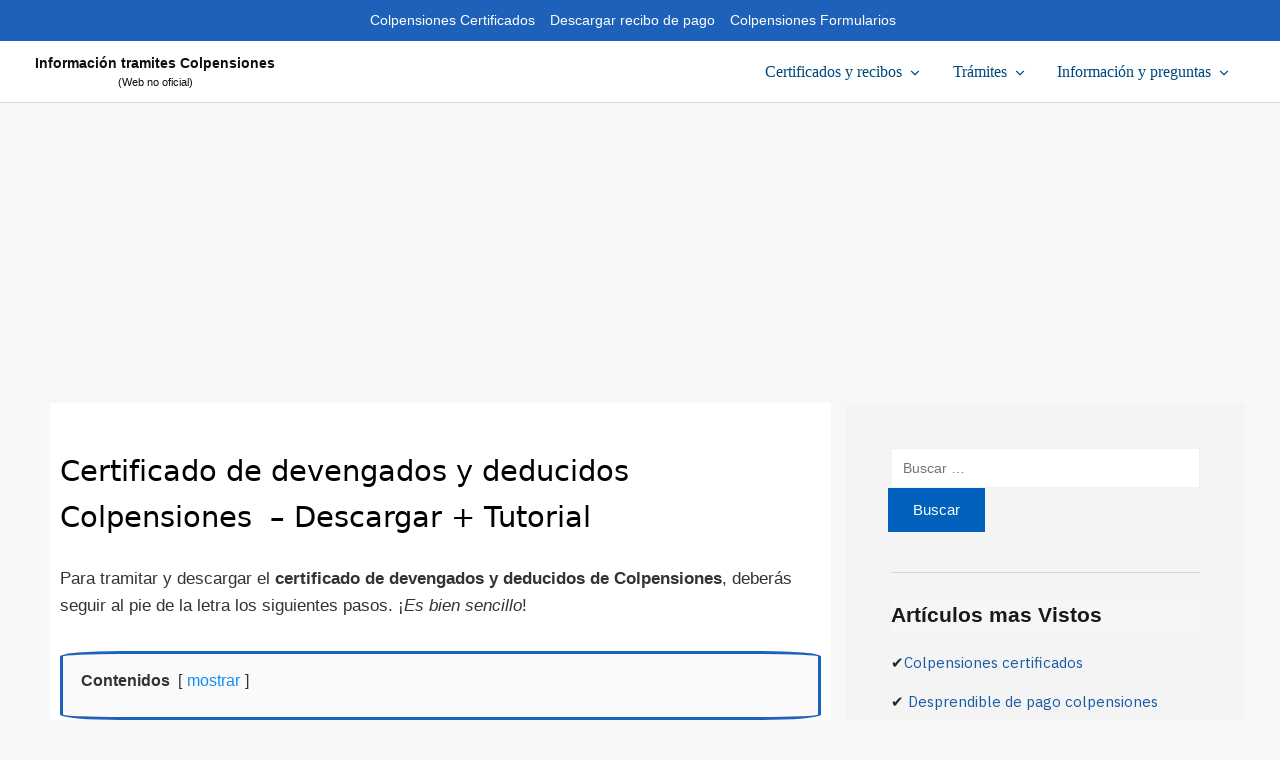

--- FILE ---
content_type: text/html; charset=UTF-8
request_url: https://colpensiones-info.co/certificado-de-devengados-y-deducidos-colpensiones-descargar-tutorial/
body_size: 15589
content:
<!--WPFC_PAGE_TYPE_post--><!doctype html>
<html lang="es" id="html">
<head>
	<!-- Global site tag (gtag.js) - Google Analytics -->
<script async src="https://www.googletagmanager.com/gtag/js?id=UA-151405711-1"></script>
<script>
  window.dataLayer = window.dataLayer || [];
  function gtag(){dataLayer.push(arguments);}
  gtag('js', new Date());

  gtag('config', 'UA-151405711-1');
</script>
	    <meta charset="UTF-8">
    <meta name="viewport" content="width=device-width, initial-scale=1, shrink-to-fit=no">
	<link rel="profile" href="http://gmpg.org/xfn/11">    
    <meta name='robots' content='index, follow, max-image-preview:large, max-snippet:-1, max-video-preview:-1' />
	<style>img:is([sizes="auto" i], [sizes^="auto," i]) { contain-intrinsic-size: 3000px 1500px }</style>
	
	<!-- This site is optimized with the Yoast SEO plugin v25.8 - https://yoast.com/wordpress/plugins/seo/ -->
	<title>Certificado de devengados y deducidos Colpensiones  - Descargar + Tutorial - Información tramites Colpensiones</title>
	<link rel="canonical" href="https://colpensiones-info.co/certificado-de-devengados-y-deducidos-colpensiones-descargar-tutorial/" />
	<meta property="og:locale" content="es_ES" />
	<meta property="og:type" content="article" />
	<meta property="og:title" content="Certificado de devengados y deducidos Colpensiones  - Descargar + Tutorial - Información tramites Colpensiones" />
	<meta property="og:description" content="Para tramitar y descargar el certificado de devengados y deducidos de Colpensiones, deberás seguir al pie de la letra los siguientes pasos. ¡Es bien sencillo! Contenidos mostrar 1 Pasos para descargar el Certificado de Devengados Colpensiones [&hellip;]Ver mas" />
	<meta property="og:url" content="https://colpensiones-info.co/certificado-de-devengados-y-deducidos-colpensiones-descargar-tutorial/" />
	<meta property="og:site_name" content="Información tramites Colpensiones" />
	<meta property="article:published_time" content="2019-10-31T16:49:18+00:00" />
	<meta property="article:modified_time" content="2022-07-13T17:41:51+00:00" />
	<meta property="og:image" content="https://colpensiones-info.co/wp-content/uploads/2019/10/descargar-el-Certificado-de-Devengados-Colpensiones-4-min.png" />
	<meta property="og:image:width" content="682" />
	<meta property="og:image:height" content="381" />
	<meta property="og:image:type" content="image/png" />
	<meta name="author" content="Grant" />
	<meta name="twitter:card" content="summary_large_image" />
	<meta name="twitter:label1" content="Escrito por" />
	<meta name="twitter:data1" content="Grant" />
	<meta name="twitter:label2" content="Tiempo de lectura" />
	<meta name="twitter:data2" content="5 minutos" />
	<script type="application/ld+json" class="yoast-schema-graph">{"@context":"https://schema.org","@graph":[{"@type":"WebPage","@id":"https://colpensiones-info.co/certificado-de-devengados-y-deducidos-colpensiones-descargar-tutorial/","url":"https://colpensiones-info.co/certificado-de-devengados-y-deducidos-colpensiones-descargar-tutorial/","name":"Certificado de devengados y deducidos Colpensiones  - Descargar + Tutorial - Información tramites Colpensiones","isPartOf":{"@id":"https://colpensiones-info.co/#website"},"primaryImageOfPage":{"@id":"https://colpensiones-info.co/certificado-de-devengados-y-deducidos-colpensiones-descargar-tutorial/#primaryimage"},"image":{"@id":"https://colpensiones-info.co/certificado-de-devengados-y-deducidos-colpensiones-descargar-tutorial/#primaryimage"},"thumbnailUrl":"https://colpensiones-info.co/wp-content/uploads/2019/10/descargar-el-Certificado-de-Devengados-Colpensiones-4-min.png","datePublished":"2019-10-31T16:49:18+00:00","dateModified":"2022-07-13T17:41:51+00:00","author":{"@id":"https://colpensiones-info.co/#/schema/person/34ede7f70e0d51b8db5ceb1ffcca162f"},"breadcrumb":{"@id":"https://colpensiones-info.co/certificado-de-devengados-y-deducidos-colpensiones-descargar-tutorial/#breadcrumb"},"inLanguage":"es","potentialAction":[{"@type":"ReadAction","target":["https://colpensiones-info.co/certificado-de-devengados-y-deducidos-colpensiones-descargar-tutorial/"]}]},{"@type":"ImageObject","inLanguage":"es","@id":"https://colpensiones-info.co/certificado-de-devengados-y-deducidos-colpensiones-descargar-tutorial/#primaryimage","url":"https://colpensiones-info.co/wp-content/uploads/2019/10/descargar-el-Certificado-de-Devengados-Colpensiones-4-min.png","contentUrl":"https://colpensiones-info.co/wp-content/uploads/2019/10/descargar-el-Certificado-de-Devengados-Colpensiones-4-min.png","width":682,"height":381,"caption":"Imagen de Certificado de devengados y deducidos Colpensiones  - Descargar + Tutorial"},{"@type":"BreadcrumbList","@id":"https://colpensiones-info.co/certificado-de-devengados-y-deducidos-colpensiones-descargar-tutorial/#breadcrumb","itemListElement":[{"@type":"ListItem","position":1,"name":"Portada","item":"https://colpensiones-info.co/"},{"@type":"ListItem","position":2,"name":"Certificado de devengados y deducidos Colpensiones  &#8211; Descargar + Tutorial"}]},{"@type":"WebSite","@id":"https://colpensiones-info.co/#website","url":"https://colpensiones-info.co/","name":"Información tramites Colpensiones","description":"(Web no oficial)","potentialAction":[{"@type":"SearchAction","target":{"@type":"EntryPoint","urlTemplate":"https://colpensiones-info.co/?s={search_term_string}"},"query-input":{"@type":"PropertyValueSpecification","valueRequired":true,"valueName":"search_term_string"}}],"inLanguage":"es"},{"@type":"Person","@id":"https://colpensiones-info.co/#/schema/person/34ede7f70e0d51b8db5ceb1ffcca162f","name":"Grant","image":{"@type":"ImageObject","inLanguage":"es","@id":"https://colpensiones-info.co/#/schema/person/image/","url":"https://secure.gravatar.com/avatar/517b7cd7ee5526b5d3a2ab3ae37ed52fd15610f20a671267f58b5553e5a73d68?s=96&d=mm&r=g","contentUrl":"https://secure.gravatar.com/avatar/517b7cd7ee5526b5d3a2ab3ae37ed52fd15610f20a671267f58b5553e5a73d68?s=96&d=mm&r=g","caption":"Grant"}}]}</script>
	<!-- / Yoast SEO plugin. -->


<link rel='dns-prefetch' href='//fonts.googleapis.com' />
<link rel="alternate" type="application/rss+xml" title="Información tramites Colpensiones &raquo; Feed" href="https://colpensiones-info.co/feed/" />
<link rel="alternate" type="application/rss+xml" title="Información tramites Colpensiones &raquo; Feed de los comentarios" href="https://colpensiones-info.co/comments/feed/" />
<link rel="alternate" type="application/rss+xml" title="Información tramites Colpensiones &raquo; Comentario Certificado de devengados y deducidos Colpensiones  &#8211; Descargar + Tutorial del feed" href="https://colpensiones-info.co/certificado-de-devengados-y-deducidos-colpensiones-descargar-tutorial/feed/" />
<script type="text/javascript">
/* <![CDATA[ */
window._wpemojiSettings = {"baseUrl":"https:\/\/s.w.org\/images\/core\/emoji\/16.0.1\/72x72\/","ext":".png","svgUrl":"https:\/\/s.w.org\/images\/core\/emoji\/16.0.1\/svg\/","svgExt":".svg","source":{"concatemoji":"https:\/\/colpensiones-info.co\/wp-includes\/js\/wp-emoji-release.min.js?ver=6.8.3"}};
/*! This file is auto-generated */
!function(s,n){var o,i,e;function c(e){try{var t={supportTests:e,timestamp:(new Date).valueOf()};sessionStorage.setItem(o,JSON.stringify(t))}catch(e){}}function p(e,t,n){e.clearRect(0,0,e.canvas.width,e.canvas.height),e.fillText(t,0,0);var t=new Uint32Array(e.getImageData(0,0,e.canvas.width,e.canvas.height).data),a=(e.clearRect(0,0,e.canvas.width,e.canvas.height),e.fillText(n,0,0),new Uint32Array(e.getImageData(0,0,e.canvas.width,e.canvas.height).data));return t.every(function(e,t){return e===a[t]})}function u(e,t){e.clearRect(0,0,e.canvas.width,e.canvas.height),e.fillText(t,0,0);for(var n=e.getImageData(16,16,1,1),a=0;a<n.data.length;a++)if(0!==n.data[a])return!1;return!0}function f(e,t,n,a){switch(t){case"flag":return n(e,"\ud83c\udff3\ufe0f\u200d\u26a7\ufe0f","\ud83c\udff3\ufe0f\u200b\u26a7\ufe0f")?!1:!n(e,"\ud83c\udde8\ud83c\uddf6","\ud83c\udde8\u200b\ud83c\uddf6")&&!n(e,"\ud83c\udff4\udb40\udc67\udb40\udc62\udb40\udc65\udb40\udc6e\udb40\udc67\udb40\udc7f","\ud83c\udff4\u200b\udb40\udc67\u200b\udb40\udc62\u200b\udb40\udc65\u200b\udb40\udc6e\u200b\udb40\udc67\u200b\udb40\udc7f");case"emoji":return!a(e,"\ud83e\udedf")}return!1}function g(e,t,n,a){var r="undefined"!=typeof WorkerGlobalScope&&self instanceof WorkerGlobalScope?new OffscreenCanvas(300,150):s.createElement("canvas"),o=r.getContext("2d",{willReadFrequently:!0}),i=(o.textBaseline="top",o.font="600 32px Arial",{});return e.forEach(function(e){i[e]=t(o,e,n,a)}),i}function t(e){var t=s.createElement("script");t.src=e,t.defer=!0,s.head.appendChild(t)}"undefined"!=typeof Promise&&(o="wpEmojiSettingsSupports",i=["flag","emoji"],n.supports={everything:!0,everythingExceptFlag:!0},e=new Promise(function(e){s.addEventListener("DOMContentLoaded",e,{once:!0})}),new Promise(function(t){var n=function(){try{var e=JSON.parse(sessionStorage.getItem(o));if("object"==typeof e&&"number"==typeof e.timestamp&&(new Date).valueOf()<e.timestamp+604800&&"object"==typeof e.supportTests)return e.supportTests}catch(e){}return null}();if(!n){if("undefined"!=typeof Worker&&"undefined"!=typeof OffscreenCanvas&&"undefined"!=typeof URL&&URL.createObjectURL&&"undefined"!=typeof Blob)try{var e="postMessage("+g.toString()+"("+[JSON.stringify(i),f.toString(),p.toString(),u.toString()].join(",")+"));",a=new Blob([e],{type:"text/javascript"}),r=new Worker(URL.createObjectURL(a),{name:"wpTestEmojiSupports"});return void(r.onmessage=function(e){c(n=e.data),r.terminate(),t(n)})}catch(e){}c(n=g(i,f,p,u))}t(n)}).then(function(e){for(var t in e)n.supports[t]=e[t],n.supports.everything=n.supports.everything&&n.supports[t],"flag"!==t&&(n.supports.everythingExceptFlag=n.supports.everythingExceptFlag&&n.supports[t]);n.supports.everythingExceptFlag=n.supports.everythingExceptFlag&&!n.supports.flag,n.DOMReady=!1,n.readyCallback=function(){n.DOMReady=!0}}).then(function(){return e}).then(function(){var e;n.supports.everything||(n.readyCallback(),(e=n.source||{}).concatemoji?t(e.concatemoji):e.wpemoji&&e.twemoji&&(t(e.twemoji),t(e.wpemoji)))}))}((window,document),window._wpemojiSettings);
/* ]]> */
</script>
<style id='wp-emoji-styles-inline-css' type='text/css'>

	img.wp-smiley, img.emoji {
		display: inline !important;
		border: none !important;
		box-shadow: none !important;
		height: 1em !important;
		width: 1em !important;
		margin: 0 0.07em !important;
		vertical-align: -0.1em !important;
		background: none !important;
		padding: 0 !important;
	}
</style>
<style id='classic-theme-styles-inline-css' type='text/css'>
/*! This file is auto-generated */
.wp-block-button__link{color:#fff;background-color:#32373c;border-radius:9999px;box-shadow:none;text-decoration:none;padding:calc(.667em + 2px) calc(1.333em + 2px);font-size:1.125em}.wp-block-file__button{background:#32373c;color:#fff;text-decoration:none}
</style>
<style id='global-styles-inline-css' type='text/css'>
:root{--wp--preset--aspect-ratio--square: 1;--wp--preset--aspect-ratio--4-3: 4/3;--wp--preset--aspect-ratio--3-4: 3/4;--wp--preset--aspect-ratio--3-2: 3/2;--wp--preset--aspect-ratio--2-3: 2/3;--wp--preset--aspect-ratio--16-9: 16/9;--wp--preset--aspect-ratio--9-16: 9/16;--wp--preset--color--black: #000000;--wp--preset--color--cyan-bluish-gray: #abb8c3;--wp--preset--color--white: #ffffff;--wp--preset--color--pale-pink: #f78da7;--wp--preset--color--vivid-red: #cf2e2e;--wp--preset--color--luminous-vivid-orange: #ff6900;--wp--preset--color--luminous-vivid-amber: #fcb900;--wp--preset--color--light-green-cyan: #7bdcb5;--wp--preset--color--vivid-green-cyan: #00d084;--wp--preset--color--pale-cyan-blue: #8ed1fc;--wp--preset--color--vivid-cyan-blue: #0693e3;--wp--preset--color--vivid-purple: #9b51e0;--wp--preset--gradient--vivid-cyan-blue-to-vivid-purple: linear-gradient(135deg,rgba(6,147,227,1) 0%,rgb(155,81,224) 100%);--wp--preset--gradient--light-green-cyan-to-vivid-green-cyan: linear-gradient(135deg,rgb(122,220,180) 0%,rgb(0,208,130) 100%);--wp--preset--gradient--luminous-vivid-amber-to-luminous-vivid-orange: linear-gradient(135deg,rgba(252,185,0,1) 0%,rgba(255,105,0,1) 100%);--wp--preset--gradient--luminous-vivid-orange-to-vivid-red: linear-gradient(135deg,rgba(255,105,0,1) 0%,rgb(207,46,46) 100%);--wp--preset--gradient--very-light-gray-to-cyan-bluish-gray: linear-gradient(135deg,rgb(238,238,238) 0%,rgb(169,184,195) 100%);--wp--preset--gradient--cool-to-warm-spectrum: linear-gradient(135deg,rgb(74,234,220) 0%,rgb(151,120,209) 20%,rgb(207,42,186) 40%,rgb(238,44,130) 60%,rgb(251,105,98) 80%,rgb(254,248,76) 100%);--wp--preset--gradient--blush-light-purple: linear-gradient(135deg,rgb(255,206,236) 0%,rgb(152,150,240) 100%);--wp--preset--gradient--blush-bordeaux: linear-gradient(135deg,rgb(254,205,165) 0%,rgb(254,45,45) 50%,rgb(107,0,62) 100%);--wp--preset--gradient--luminous-dusk: linear-gradient(135deg,rgb(255,203,112) 0%,rgb(199,81,192) 50%,rgb(65,88,208) 100%);--wp--preset--gradient--pale-ocean: linear-gradient(135deg,rgb(255,245,203) 0%,rgb(182,227,212) 50%,rgb(51,167,181) 100%);--wp--preset--gradient--electric-grass: linear-gradient(135deg,rgb(202,248,128) 0%,rgb(113,206,126) 100%);--wp--preset--gradient--midnight: linear-gradient(135deg,rgb(2,3,129) 0%,rgb(40,116,252) 100%);--wp--preset--font-size--small: 13px;--wp--preset--font-size--medium: 20px;--wp--preset--font-size--large: 36px;--wp--preset--font-size--x-large: 42px;--wp--preset--spacing--20: 0.44rem;--wp--preset--spacing--30: 0.67rem;--wp--preset--spacing--40: 1rem;--wp--preset--spacing--50: 1.5rem;--wp--preset--spacing--60: 2.25rem;--wp--preset--spacing--70: 3.38rem;--wp--preset--spacing--80: 5.06rem;--wp--preset--shadow--natural: 6px 6px 9px rgba(0, 0, 0, 0.2);--wp--preset--shadow--deep: 12px 12px 50px rgba(0, 0, 0, 0.4);--wp--preset--shadow--sharp: 6px 6px 0px rgba(0, 0, 0, 0.2);--wp--preset--shadow--outlined: 6px 6px 0px -3px rgba(255, 255, 255, 1), 6px 6px rgba(0, 0, 0, 1);--wp--preset--shadow--crisp: 6px 6px 0px rgba(0, 0, 0, 1);}:where(.is-layout-flex){gap: 0.5em;}:where(.is-layout-grid){gap: 0.5em;}body .is-layout-flex{display: flex;}.is-layout-flex{flex-wrap: wrap;align-items: center;}.is-layout-flex > :is(*, div){margin: 0;}body .is-layout-grid{display: grid;}.is-layout-grid > :is(*, div){margin: 0;}:where(.wp-block-columns.is-layout-flex){gap: 2em;}:where(.wp-block-columns.is-layout-grid){gap: 2em;}:where(.wp-block-post-template.is-layout-flex){gap: 1.25em;}:where(.wp-block-post-template.is-layout-grid){gap: 1.25em;}.has-black-color{color: var(--wp--preset--color--black) !important;}.has-cyan-bluish-gray-color{color: var(--wp--preset--color--cyan-bluish-gray) !important;}.has-white-color{color: var(--wp--preset--color--white) !important;}.has-pale-pink-color{color: var(--wp--preset--color--pale-pink) !important;}.has-vivid-red-color{color: var(--wp--preset--color--vivid-red) !important;}.has-luminous-vivid-orange-color{color: var(--wp--preset--color--luminous-vivid-orange) !important;}.has-luminous-vivid-amber-color{color: var(--wp--preset--color--luminous-vivid-amber) !important;}.has-light-green-cyan-color{color: var(--wp--preset--color--light-green-cyan) !important;}.has-vivid-green-cyan-color{color: var(--wp--preset--color--vivid-green-cyan) !important;}.has-pale-cyan-blue-color{color: var(--wp--preset--color--pale-cyan-blue) !important;}.has-vivid-cyan-blue-color{color: var(--wp--preset--color--vivid-cyan-blue) !important;}.has-vivid-purple-color{color: var(--wp--preset--color--vivid-purple) !important;}.has-black-background-color{background-color: var(--wp--preset--color--black) !important;}.has-cyan-bluish-gray-background-color{background-color: var(--wp--preset--color--cyan-bluish-gray) !important;}.has-white-background-color{background-color: var(--wp--preset--color--white) !important;}.has-pale-pink-background-color{background-color: var(--wp--preset--color--pale-pink) !important;}.has-vivid-red-background-color{background-color: var(--wp--preset--color--vivid-red) !important;}.has-luminous-vivid-orange-background-color{background-color: var(--wp--preset--color--luminous-vivid-orange) !important;}.has-luminous-vivid-amber-background-color{background-color: var(--wp--preset--color--luminous-vivid-amber) !important;}.has-light-green-cyan-background-color{background-color: var(--wp--preset--color--light-green-cyan) !important;}.has-vivid-green-cyan-background-color{background-color: var(--wp--preset--color--vivid-green-cyan) !important;}.has-pale-cyan-blue-background-color{background-color: var(--wp--preset--color--pale-cyan-blue) !important;}.has-vivid-cyan-blue-background-color{background-color: var(--wp--preset--color--vivid-cyan-blue) !important;}.has-vivid-purple-background-color{background-color: var(--wp--preset--color--vivid-purple) !important;}.has-black-border-color{border-color: var(--wp--preset--color--black) !important;}.has-cyan-bluish-gray-border-color{border-color: var(--wp--preset--color--cyan-bluish-gray) !important;}.has-white-border-color{border-color: var(--wp--preset--color--white) !important;}.has-pale-pink-border-color{border-color: var(--wp--preset--color--pale-pink) !important;}.has-vivid-red-border-color{border-color: var(--wp--preset--color--vivid-red) !important;}.has-luminous-vivid-orange-border-color{border-color: var(--wp--preset--color--luminous-vivid-orange) !important;}.has-luminous-vivid-amber-border-color{border-color: var(--wp--preset--color--luminous-vivid-amber) !important;}.has-light-green-cyan-border-color{border-color: var(--wp--preset--color--light-green-cyan) !important;}.has-vivid-green-cyan-border-color{border-color: var(--wp--preset--color--vivid-green-cyan) !important;}.has-pale-cyan-blue-border-color{border-color: var(--wp--preset--color--pale-cyan-blue) !important;}.has-vivid-cyan-blue-border-color{border-color: var(--wp--preset--color--vivid-cyan-blue) !important;}.has-vivid-purple-border-color{border-color: var(--wp--preset--color--vivid-purple) !important;}.has-vivid-cyan-blue-to-vivid-purple-gradient-background{background: var(--wp--preset--gradient--vivid-cyan-blue-to-vivid-purple) !important;}.has-light-green-cyan-to-vivid-green-cyan-gradient-background{background: var(--wp--preset--gradient--light-green-cyan-to-vivid-green-cyan) !important;}.has-luminous-vivid-amber-to-luminous-vivid-orange-gradient-background{background: var(--wp--preset--gradient--luminous-vivid-amber-to-luminous-vivid-orange) !important;}.has-luminous-vivid-orange-to-vivid-red-gradient-background{background: var(--wp--preset--gradient--luminous-vivid-orange-to-vivid-red) !important;}.has-very-light-gray-to-cyan-bluish-gray-gradient-background{background: var(--wp--preset--gradient--very-light-gray-to-cyan-bluish-gray) !important;}.has-cool-to-warm-spectrum-gradient-background{background: var(--wp--preset--gradient--cool-to-warm-spectrum) !important;}.has-blush-light-purple-gradient-background{background: var(--wp--preset--gradient--blush-light-purple) !important;}.has-blush-bordeaux-gradient-background{background: var(--wp--preset--gradient--blush-bordeaux) !important;}.has-luminous-dusk-gradient-background{background: var(--wp--preset--gradient--luminous-dusk) !important;}.has-pale-ocean-gradient-background{background: var(--wp--preset--gradient--pale-ocean) !important;}.has-electric-grass-gradient-background{background: var(--wp--preset--gradient--electric-grass) !important;}.has-midnight-gradient-background{background: var(--wp--preset--gradient--midnight) !important;}.has-small-font-size{font-size: var(--wp--preset--font-size--small) !important;}.has-medium-font-size{font-size: var(--wp--preset--font-size--medium) !important;}.has-large-font-size{font-size: var(--wp--preset--font-size--large) !important;}.has-x-large-font-size{font-size: var(--wp--preset--font-size--x-large) !important;}
:where(.wp-block-post-template.is-layout-flex){gap: 1.25em;}:where(.wp-block-post-template.is-layout-grid){gap: 1.25em;}
:where(.wp-block-columns.is-layout-flex){gap: 2em;}:where(.wp-block-columns.is-layout-grid){gap: 2em;}
:root :where(.wp-block-pullquote){font-size: 1.5em;line-height: 1.6;}
</style>
<link rel='stylesheet' id='munk-grid-css' href='https://colpensiones-info.co/wp-content/themes/munk/assets/css/grid-min.css?ver=2.0.7' type='text/css' media='all' />
<link rel='stylesheet' id='munk-theme-css' href='https://colpensiones-info.co/wp-content/themes/munk/assets/css/theme.css?ver=2.0.7' type='text/css' media='all' />
<link rel='stylesheet' id='munk-style-css' href='https://colpensiones-info.co/wp-content/themes/munk/style.css?ver=2.0.7' type='text/css' media='all' />
<style id='munk-style-inline-css' type='text/css'>
.site-header .site-branding .custom-logo{max-width: 100%;}.site-header .site-branding h1, .site-header .site-branding h1 a{font-family:inherit;font-weight:600;font-size:14px;line-height:1.6;text-transform:none;text-align:center;}@media (min-width: 480px) and (max-width: 1023px) {.site-header .site-branding h1, .site-header .site-branding h1 a{font-size:22px;line-height:1.6;text-transform:none;text-align:center;}}@media (min-width: 120px) and (max-width: 479px) {.site-header .site-branding h1, .site-header .site-branding h1 a{font-size:22px;line-height:1.6;text-transform:none;text-align:center;}}.site-header .site-branding, .site-header .site-branding p{font-family:inherit;font-weight:400;font-size:11px;line-height:1.6;text-transform:none;text-align:center;}@media (min-width: 480px) and (max-width: 1023px) {.site-header .site-branding, .site-header .site-branding p{font-size:14px;line-height:1.6;text-transform:none;text-align:center;}}@media (min-width: 120px) and (max-width: 479px) {.site-header .site-branding, .site-header .site-branding p{font-size:14px;line-height:1.6;text-transform:none;text-align:center;}}
body.mt-container-default .container{max-width: 1210px;}
.munk-header .navbar .navbar-nav .menu-item, .munk-header .navbar a, .munk-header .navbar .navbar-nav .menu-item, .munk-header .navbar a, .navbar ul li a{font-family:Georgia,Times,"Times New Roman",serif;font-weight:regular;font-size:16px;line-height:1.6;text-transform:none;text-align:400;}@media (min-width: 480px) and (max-width: 1023px) {.munk-header .navbar .navbar-nav .menu-item, .munk-header .navbar a, .munk-header .navbar .navbar-nav .menu-item, .munk-header .navbar a, .navbar ul li a{font-size:16px;line-height:1.6;text-transform:none;text-align:400;}}@media (min-width: 120px) and (max-width: 479px) {.munk-header .navbar .navbar-nav .menu-item, .munk-header .navbar a, .munk-header .navbar .navbar-nav .menu-item, .munk-header .navbar a, .navbar ul li a{font-size:16px;line-height:1.6;text-transform:none;text-align:400;}}.munk-header.layout-two .navbar, .munk-header.layout-one .navbar{background-color:#ffffff;}.munk-header .navbar .navbar-nav .menu-item, .munk-header .navbar a, .munk-header .navbar .navbar-nav .menu-item, .munk-header .navbar a, .munk-header .navbar ul li a{color:#004a7c;}.munk-header .navbar .navbar-nav .menu-item:hover, .munk-header .navbar a:hover{color:#0161bd;}.munk-header .navbar ul ul,.munk-header .navbar ul ul ul,.munk-header .navbar ul ul li a, .munk-header .navbar ul:not(.sub-menu) li.menu-item-has-children:hover > a{background-color:rgba(17,7,4,0.76);}.munk-header .navbar ul ul li a, .munk-header .navbar ul ul ul li a,.munk-header .navbar ul li.menu-item-has-children:hover a{color:#ffffff;}.munk-header .navbar ul ul li a:hover, .munk-header .navbar ul ul ul li a:hover, .munk-header .navbar ul li.menu-item-has-children:hover a:hover{color:#21ddc4;}
#secondary{background-color:#f5f6f7;}#secondary .widget .widget-title{color:#191919;}#secondary .widget .widget-title{background-color:#f5f6f7;}#secondary, #secondary .widget, #secondary .widget p, #secondary ul li, .widget table td{color:#212529;}#secondary .widget a, #secondary .widget ul li a{color:#185aa5;}#secondary .widget a:hover, #secondary .widget ul li a:hover{color:#212529;}#secondary .widget p, #secondary ul li, #secondary .widget table td, #secondary .widget a, #secondary .widget ul li a, #secondary .widget a:hover, #secondary .widget ul li a:hover{font-family:IBM Plex Sans;font-weight:regular;font-size:15px;line-height:1.6;text-transform:none;text-align:400;}@media (min-width: 480px) and (max-width: 1023px) {#secondary .widget p, #secondary ul li, #secondary .widget table td, #secondary .widget a, #secondary .widget ul li a, #secondary .widget a:hover, #secondary .widget ul li a:hover{font-size:15px;line-height:1.6;text-transform:none;text-align:400;}}@media (min-width: 120px) and (max-width: 479px) {#secondary .widget p, #secondary ul li, #secondary .widget table td, #secondary .widget a, #secondary .widget ul li a, #secondary .widget a:hover, #secondary .widget ul li a:hover{font-size:15px;line-height:1.6;text-transform:none;text-align:400;}}
.header-above{background-color:#1d61ba;}.header-above{color:#ffffff;}.header-above a, .header-above ul.mt-header-ed-menu li a{color:#ffffff;}.header-above a:hover, .header-above ul.mt-header-ed-menu li a:hover{color:#000000;}
.site-header, .munk-header-items .header-item.wc-header-cart .widget_shopping_cart, .munk-header-search-form{background-color:#ffffff;}.site-header, .site-header .site-branding p, .munk-header-items .munk-header-elements .header-item.header-contact li *{color:#101010;}.site-header .site-branding h1 a, .munk-header-items .munk-header-elements .header-item.header-contact li a, .munk-header-items .header-item.wc-header-cart .product_list_widget li a{color:#101010;}.site-header .site-branding h1 a:hover, .munk-header-items .munk-header-elements .header-item.header-contact li a:hover, .munk-header-items .header-item.wc-header-cart .product_list_widget li a:hover{color:#101010;}
.munk-header .mobile-header, .munk-header .mobile-header .munk-header-search-form{background-color:#ffffff;}.munk-header .mobile-header .site-title, .munk-header .mobile-header .site-title a, .munk-header .mobile-header .site-description, .munk-header .mobile-header *, .munk-header .mobile-header a, .munk-header .mobile-header p .munk-header .mobile-header ul li a{color:#101010;}.munk-header .mobile-header{border-bottom-color:#d4dadf;}.munk-header .mobile-header .navbar, .munk-header .mobile-header .navbar ul, .munk-header .mobile-header .navbar ul li, .munk-header .mobile-header .navbar ul li a{background-color:#ffffff;}.munk-header .mobile-header .navbar ul li a{color:#101010;}.munk-header .mobile-header .navbar ul li a{border-bottom-color:#ececec;}.munk-header .mobile-header #munk-burger .navbar-toggler{background-color:#1e73be;}.munk-header .mobile-header #munk-burger .navbar-toggler .navbar-toggler-icon svg{fill:#ffffff;}
.entry-card .entry-content a:not(.wp-block-button__link), .comment-list a, .author-section .text-holder a{color: #0f8cfa;}.entry-card .entry-meta a, .entry-card .entry-meta span, .entry-card .entry-meta, .entry-card .entry-meta .comments svg, .entry-card .entry-meta .posted-on svg, .entry-card .entry-meta .tags svg, .entry-card .entry-meta .post-category svg, .entry-card .entry-meta .byline svg{color: #356782;}
body, #primary, .entry-card, .entry-card .entry-content p, .entry-card .entry-excerpt p, body,.archive-description,.archive-description p,.wp-block-image figcaption,.related-post,.entry-content,.entry-content p,.entry-content ul,.entry-content ul li,.entry-content blockquote,.entry-content blockquote p,.entry-content span,.entry-content ol,.entry-content ol li,.entry-content caption,.entry-content table td,.entry-content table tr td,.entry-content form label,.entry-content legend,.entry-content address,.entry-content pre, .entry-card a,.entry-content a,.entry-content a:visited,.entry-content a:focus,.entry-content a:active,.comment-list .reply a, .entry-card .entry-meta a, .entry-card .entry-meta span, .entry-card .entry-meta{font-family:-apple-system, BlinkMacSystemFont, "Segoe UI", Roboto, Oxygen-Sans, Ubuntu, Cantarell, "Helvetica Neue", sans-serif;font-weight:regular;font-size:16px;line-height:1.6em;text-transform:none;text-align:400;}@media (min-width: 480px) and (max-width: 1023px) {body, #primary, .entry-card, .entry-card .entry-content p, .entry-card .entry-excerpt p, body,.archive-description,.archive-description p,.wp-block-image figcaption,.related-post,.entry-content,.entry-content p,.entry-content ul,.entry-content ul li,.entry-content blockquote,.entry-content blockquote p,.entry-content span,.entry-content ol,.entry-content ol li,.entry-content caption,.entry-content table td,.entry-content table tr td,.entry-content form label,.entry-content legend,.entry-content address,.entry-content pre, .entry-card a,.entry-content a,.entry-content a:visited,.entry-content a:focus,.entry-content a:active,.comment-list .reply a, .entry-card .entry-meta a, .entry-card .entry-meta span, .entry-card .entry-meta{font-size:16px;line-height:1.6em;text-transform:none;text-align:400;}}@media (min-width: 120px) and (max-width: 479px) {body, #primary, .entry-card, .entry-card .entry-content p, .entry-card .entry-excerpt p, body,.archive-description,.archive-description p,.wp-block-image figcaption,.related-post,.entry-content,.entry-content p,.entry-content ul,.entry-content ul li,.entry-content blockquote,.entry-content blockquote p,.entry-content span,.entry-content ol,.entry-content ol li,.entry-content caption,.entry-content table td,.entry-content table tr td,.entry-content form label,.entry-content legend,.entry-content address,.entry-content pre, .entry-card a,.entry-content a,.entry-content a:visited,.entry-content a:focus,.entry-content a:active,.comment-list .reply a, .entry-card .entry-meta a, .entry-card .entry-meta span, .entry-card .entry-meta{font-size:16px;line-height:1.6em;text-transform:none;text-align:400;}}.entry-card .entry-title a, .single h1.entry-title, .page h1.entry-title, .archive-title{font-family:system-ui;font-weight:500;font-size:29px;line-height:1.6;text-transform:none;text-align:none;}@media (min-width: 480px) and (max-width: 1023px) {.entry-card .entry-title a, .single h1.entry-title, .page h1.entry-title, .archive-title{font-size:29px;line-height:1.6;text-transform:none;text-align:none;}}@media (min-width: 120px) and (max-width: 479px) {.entry-card .entry-title a, .single h1.entry-title, .page h1.entry-title, .archive-title{font-size:23px;line-height:1.6;text-transform:none;text-align:none;}}.entry-card .entry-content p, .entry-card .entry-excerpt p, .archive-description,.archive-description p,.wp-block-image figcaption,.related-post,.entry-content,.entry-content p,.entry-content ul,.entry-content ul li,.entry-content blockquote,.entry-content blockquote p,.entry-content span,.entry-content ol,.entry-content ol li,.entry-content caption,.entry-content table td,.entry-content table tr td,.entry-content form label,.entry-content legend,.entry-content address,.entry-content pre, .entry-content a,.entry-content a,.entry-content a:visited,.entry-content a:focus,.entry-content a:active,.comment-list .reply a{font-family:inherit;font-weight:regular;font-size:16px;line-height:1.6;text-transform:none;text-align:400;}@media (min-width: 480px) and (max-width: 1023px) {.entry-card .entry-content p, .entry-card .entry-excerpt p, .archive-description,.archive-description p,.wp-block-image figcaption,.related-post,.entry-content,.entry-content p,.entry-content ul,.entry-content ul li,.entry-content blockquote,.entry-content blockquote p,.entry-content span,.entry-content ol,.entry-content ol li,.entry-content caption,.entry-content table td,.entry-content table tr td,.entry-content form label,.entry-content legend,.entry-content address,.entry-content pre, .entry-content a,.entry-content a,.entry-content a:visited,.entry-content a:focus,.entry-content a:active,.comment-list .reply a{font-size:16px;line-height:1.6;text-transform:none;text-align:400;}}@media (min-width: 120px) and (max-width: 479px) {.entry-card .entry-content p, .entry-card .entry-excerpt p, .archive-description,.archive-description p,.wp-block-image figcaption,.related-post,.entry-content,.entry-content p,.entry-content ul,.entry-content ul li,.entry-content blockquote,.entry-content blockquote p,.entry-content span,.entry-content ol,.entry-content ol li,.entry-content caption,.entry-content table td,.entry-content table tr td,.entry-content form label,.entry-content legend,.entry-content address,.entry-content pre, .entry-content a,.entry-content a,.entry-content a:visited,.entry-content a:focus,.entry-content a:active,.comment-list .reply a{font-size:16px;line-height:1.6;text-transform:none;text-align:400;}}.entry-content h1{font-family:inherit;font-weight:600;font-size:30px;line-height:1.6;text-transform:none;text-align:left;}@media (min-width: 480px) and (max-width: 1023px) {.entry-content h1{font-size:24px;line-height:1.6;text-transform:none;text-align:left;}}@media (min-width: 120px) and (max-width: 479px) {.entry-content h1{font-size:18px;line-height:1.6;text-transform:none;text-align:left;}}.entry-content h2{font-family:system-ui;font-weight:700;font-size:26px;line-height:1.6;text-transform:none;text-align:left;}@media (min-width: 480px) and (max-width: 1023px) {.entry-content h2{font-size:22px;line-height:1.6;text-transform:none;text-align:left;}}@media (min-width: 120px) and (max-width: 479px) {.entry-content h2{font-size:17px;line-height:1.6;text-transform:none;text-align:left;}}.entry-content h3{font-family:system-ui;font-weight:500;font-size:24px;line-height:1.6;text-transform:none;text-align:left;}@media (min-width: 480px) and (max-width: 1023px) {.entry-content h3{font-size:20px;line-height:1.6;text-transform:none;text-align:left;}}@media (min-width: 120px) and (max-width: 479px) {.entry-content h3{font-size:16px;line-height:1.6;text-transform:none;text-align:left;}}
.page.mt-content-padding-yes #primary .entry-card{padding-top:45px;padding-right:45px;padding-bottom:45px;padding-left:45px;}@media (min-width: 480px) and (max-width: 1023px) {.page.mt-content-padding-yes #primary .entry-card{padding-top:45px;padding-right:45px;padding-bottom:45px;padding-left:45px;}}@media (min-width: 120px) and (max-width: 479px) {.page.mt-content-padding-yes #primary .entry-card{padding-top:15px;padding-right:5px;padding-bottom:5px;padding-left:5px;}}
.single-post.mt-content-padding-yes #primary .entry-card{padding-top:45px;padding-right:10px;padding-bottom:45px;padding-left:10px;}@media (min-width: 480px) and (max-width: 1023px) {.single-post.mt-content-padding-yes #primary .entry-card{padding-top:45px;padding-right:10px;padding-bottom:45px;padding-left:10px;}}@media (min-width: 120px) and (max-width: 479px) {.single-post.mt-content-padding-yes #primary .entry-card{padding-top:45px;padding-right:10px;padding-bottom:45px;padding-left:10px;}}
.site-footer{background-color:#292e37;}.site-footer .footer-t .widget-title{color:#c5ccd8;}.site-footer .footer-t, .site-footer .footer-t .widget, .site-footer .footer-t .widget p, .site-footer .footer-t ul li, .site-footer .widget.widget_calendar table td{color:#c5ccd8;}.site-footer .footer-t .widget a, .site-footer .footer-t .widget ul li a{color:#c5ccd8;}.site-footer .footer-t .widget a:hover, .site-footer .footer-t .widget ul li a:hover{color:#c5ccd8;}
</style>
<link rel='stylesheet' id='munk-google-fonts-css' href='//fonts.googleapis.com/css?family=Georgia%2CTimes%2C%22Times+New+Roman%22%2Cserif%3Aregular%7C-apple-system%2C+BlinkMacSystemFont%2C+%22Segoe+UI%22%2C+Roboto%2C+Oxygen-Sans%2C+Ubuntu%2C+Cantarell%2C+%22Helvetica+Neue%22%2C+sans-serif%3Aregular%7CIBM+Plex+Sans%3Aregular&#038;ver=6.8.3' type='text/css' media='all' />
<link rel='stylesheet' id='wp-block-library-css' href='https://colpensiones-info.co/wp-includes/css/dist/block-library/style.min.css?ver=6.8.3' type='text/css' media='all' />
<style id='wp-block-library-theme-inline-css' type='text/css'>
.wp-block-audio :where(figcaption){color:#555;font-size:13px;text-align:center}.is-dark-theme .wp-block-audio :where(figcaption){color:#ffffffa6}.wp-block-audio{margin:0 0 1em}.wp-block-code{border:1px solid #ccc;border-radius:4px;font-family:Menlo,Consolas,monaco,monospace;padding:.8em 1em}.wp-block-embed :where(figcaption){color:#555;font-size:13px;text-align:center}.is-dark-theme .wp-block-embed :where(figcaption){color:#ffffffa6}.wp-block-embed{margin:0 0 1em}.blocks-gallery-caption{color:#555;font-size:13px;text-align:center}.is-dark-theme .blocks-gallery-caption{color:#ffffffa6}:root :where(.wp-block-image figcaption){color:#555;font-size:13px;text-align:center}.is-dark-theme :root :where(.wp-block-image figcaption){color:#ffffffa6}.wp-block-image{margin:0 0 1em}.wp-block-pullquote{border-bottom:4px solid;border-top:4px solid;color:currentColor;margin-bottom:1.75em}.wp-block-pullquote cite,.wp-block-pullquote footer,.wp-block-pullquote__citation{color:currentColor;font-size:.8125em;font-style:normal;text-transform:uppercase}.wp-block-quote{border-left:.25em solid;margin:0 0 1.75em;padding-left:1em}.wp-block-quote cite,.wp-block-quote footer{color:currentColor;font-size:.8125em;font-style:normal;position:relative}.wp-block-quote:where(.has-text-align-right){border-left:none;border-right:.25em solid;padding-left:0;padding-right:1em}.wp-block-quote:where(.has-text-align-center){border:none;padding-left:0}.wp-block-quote.is-large,.wp-block-quote.is-style-large,.wp-block-quote:where(.is-style-plain){border:none}.wp-block-search .wp-block-search__label{font-weight:700}.wp-block-search__button{border:1px solid #ccc;padding:.375em .625em}:where(.wp-block-group.has-background){padding:1.25em 2.375em}.wp-block-separator.has-css-opacity{opacity:.4}.wp-block-separator{border:none;border-bottom:2px solid;margin-left:auto;margin-right:auto}.wp-block-separator.has-alpha-channel-opacity{opacity:1}.wp-block-separator:not(.is-style-wide):not(.is-style-dots){width:100px}.wp-block-separator.has-background:not(.is-style-dots){border-bottom:none;height:1px}.wp-block-separator.has-background:not(.is-style-wide):not(.is-style-dots){height:2px}.wp-block-table{margin:0 0 1em}.wp-block-table td,.wp-block-table th{word-break:normal}.wp-block-table :where(figcaption){color:#555;font-size:13px;text-align:center}.is-dark-theme .wp-block-table :where(figcaption){color:#ffffffa6}.wp-block-video :where(figcaption){color:#555;font-size:13px;text-align:center}.is-dark-theme .wp-block-video :where(figcaption){color:#ffffffa6}.wp-block-video{margin:0 0 1em}:root :where(.wp-block-template-part.has-background){margin-bottom:0;margin-top:0;padding:1.25em 2.375em}
</style>
<link rel='stylesheet' id='lwptoc-main-css' href='https://colpensiones-info.co/wp-content/plugins/luckywp-table-of-contents/front/assets/main.min.css?ver=2.1.14' type='text/css' media='all' />
<script type="text/javascript" src="https://colpensiones-info.co/wp-includes/js/jquery/jquery.min.js?ver=3.7.1" id="jquery-core-js"></script>
<script type="text/javascript" src="https://colpensiones-info.co/wp-includes/js/jquery/jquery-migrate.min.js?ver=3.4.1" id="jquery-migrate-js"></script>
<script type="text/javascript" src="https://colpensiones-info.co/wp-content/plugins/luckywp-table-of-contents/front/assets/main.min.js?ver=2.1.14" id="lwptoc-main-js"></script>
<link rel="https://api.w.org/" href="https://colpensiones-info.co/wp-json/" /><link rel="alternate" title="JSON" type="application/json" href="https://colpensiones-info.co/wp-json/wp/v2/posts/90" /><link rel="EditURI" type="application/rsd+xml" title="RSD" href="https://colpensiones-info.co/xmlrpc.php?rsd" />
<meta name="generator" content="WordPress 6.8.3" />
<link rel='shortlink' href='https://colpensiones-info.co/?p=90' />
<link rel="alternate" title="oEmbed (JSON)" type="application/json+oembed" href="https://colpensiones-info.co/wp-json/oembed/1.0/embed?url=https%3A%2F%2Fcolpensiones-info.co%2Fcertificado-de-devengados-y-deducidos-colpensiones-descargar-tutorial%2F" />
<link rel="alternate" title="oEmbed (XML)" type="text/xml+oembed" href="https://colpensiones-info.co/wp-json/oembed/1.0/embed?url=https%3A%2F%2Fcolpensiones-info.co%2Fcertificado-de-devengados-y-deducidos-colpensiones-descargar-tutorial%2F&#038;format=xml" />
<!-- HFCM by 99 Robots - Snippet # 1: Google ads -->
<script async src="https://pagead2.googlesyndication.com/pagead/js/adsbygoogle.js?client=ca-pub-3173186601544743" crossorigin="anonymous"></script>
<!-- /end HFCM by 99 Robots -->
 			<style type='text/css' media='all' id="munk_customizer_css_output">   				
				.navbar ul li.menu-item-has-children > a:after {
					background-color: #004a7c				}							
				.navbar ul li.menu-item-has-children  ul li.menu-item-has-children ul li.menu-item-has-children a:after,
				.navbar ul li.menu-item-has-children  ul li.menu-item-has-children a:after {
					background-color: #ffffff				}				
				
				.navbar ul ul li {
					border-bottom-color: #009f01060604006500;
				}	
				.munk-header-items .munk-header-elements ul li svg,
				.munk-header-items .munk-header-elements a svg {
					fill:#101010;					
				}
				.munk-header-items .header-item.wc-header-cart .munk-wc-cart-count span.countnum {
					color:#101010;
					border-color: #101010;
				}
				.munk-header-items .header-item.wc-header-cart .widget_shopping_cart {
					background-color:#ffffff !important;
				}
				.munk-header-items .header-item.wc-header-cart .woocommerce-mini-cart__total,
				.munk-header-items .header-item.wc-header-cart .widget_shopping_cart .woocommerce-mini-cart__buttons {
					background-color: #f3f3f3;
				}
				.munk-header-items .header-item.wc-header-cart .widget_shopping_cart h2.widgettitle {
					border-color: #eeeeee;
				}		
				.munk-header-items .header-item.wc-header-cart .woocommerce-mini-cart__total {
					border-color: #eeeeee !important;
				}		
				.munk-header .munk-bottom-navbar {
					border-color: #f3f3f3 !important;
				}
				.munk-header-search-form .search-form .search-submit,
				.munk-header-search-form .search-form .search-field {
					border-color: #014e98 !important;
				}				
				.site-footer .footer-t .widget-area {
					padding-top: 50px;
					padding-bottom: 50px;
				}
				@media (min-width: 992px) {   
					body.right-sidebar #secondary.widget-area,
					body.left-sidebar #secondary.widget-area {
						flex: 33%;
						max-width: 33%;
					}
					body.right-sidebar #primary.content-area,
					body.left-sidebar #primary.content-area {
						flex: calc(100% - 33%);
						max-width: calc(100% - 33%);					
					}
				}
				@media (min-width: 120px) and (max-width: 479px) {    
					.navbar ul li {
						border-bottom-color: #d9d9d9;
					}				
				}
			</style>
			<style type="text/css" id="custom-background-css">
body.custom-background { background-color: #f7f7f7; }
</style>
	<link rel="icon" href="https://colpensiones-info.co/wp-content/uploads/2020/01/cropped-kisspng-check-mark-computer-icons-cover-art-clip-art-tick-emoji-5b4ae83e24e368.3490574415316357741511-32x32.jpg" sizes="32x32" />
<link rel="icon" href="https://colpensiones-info.co/wp-content/uploads/2020/01/cropped-kisspng-check-mark-computer-icons-cover-art-clip-art-tick-emoji-5b4ae83e24e368.3490574415316357741511-192x192.jpg" sizes="192x192" />
<link rel="apple-touch-icon" href="https://colpensiones-info.co/wp-content/uploads/2020/01/cropped-kisspng-check-mark-computer-icons-cover-art-clip-art-tick-emoji-5b4ae83e24e368.3490574415316357741511-180x180.jpg" />
<meta name="msapplication-TileImage" content="https://colpensiones-info.co/wp-content/uploads/2020/01/cropped-kisspng-check-mark-computer-icons-cover-art-clip-art-tick-emoji-5b4ae83e24e368.3490574415316357741511-270x270.jpg" />
		<style type="text/css" id="wp-custom-css">
			.munk-header .site-branding .custom-logo {
    max-width: 65% !important;}
.entry-meta {display:none}
img {
max-width: 100%;
height: auto;}
.entry-content p{font-size:17px !important}
#secondary {background-color:#f4f4f4!important}
.entry-content p{font-size:17px !important}
.lwptoc .lwptoc_i {border: 3px  solid #1d61ba !important; border-radius:8%}
.entry-content span {font-size: inherit}
.entry-content a, .entry-content a {font-size: inherit}		</style>
		  
	
</head>
<body class="wp-singular post-template-default single single-post postid-90 single-format-standard custom-background wp-embed-responsive wp-theme-munk header-layout-one mt-content-padding-yes mt-container-default has-blocks right-sidebar">
<div id="page" class="hfeed site">	
<a class="skip-link sr-only" href="#content">
Skip to content</a>
	
	
	<div class="mt-header-ed header-above">
		<div class="container">
		
			<div class="row">
			
				<div class="col-lg-12 col-xl-12 col-md-12 col-12 above-one-col">            
				
					<div class="menu-paginas-container"><ul id="menu-paginas" class="mt-header-ed-menu d-flex flex-fill"><li id="menu-item-300" class="menu-item menu-item-type-post_type menu-item-object-page menu-item-home menu-item-300"><a href="https://colpensiones-info.co/" data-wpel-link="internal">Colpensiones Certificados</a></li>
<li id="menu-item-299" class="menu-item menu-item-type-post_type menu-item-object-post menu-item-299"><a href="https://colpensiones-info.co/recibo-de-pago-colpensiones-descargar-imprimir/" data-wpel-link="internal">Descargar recibo de pago</a></li>
<li id="menu-item-304" class="menu-item menu-item-type-post_type menu-item-object-post menu-item-304"><a href="https://colpensiones-info.co/formularios-colpensiones-informacion-general/" data-wpel-link="internal">Colpensiones Formularios</a></li>
</ul></div>				
				</div>
				
							</div>
		
		</div>
	</div>
    
<header id="masthead" class="site-header munk-header layout-one mobile-layout-one is-sticky" role="banner"><div class="desktop-header">	            
                <div class="container">
                    <div class="row d-flex align-items-center">                        
										<div class="site-branding">
										<h1 class="site-title text-center"><a href="https://colpensiones-info.co/" rel="home" data-wpel-link="internal">Información tramites Colpensiones</a></h1>
											<p class="site-description text-center">(Web no oficial)</p>
								 </div> 			
															<nav class="navbar" role="navigation">
				  <ul id="menu-menu" class="navbar-nav"><li id="menu-item-16" class="menu-item menu-item-type-taxonomy menu-item-object-category current-post-ancestor current-menu-ancestor current-menu-parent current-post-parent menu-item-has-children menu-item-16"><a href="https://colpensiones-info.co/certificados-recibos/" data-wpel-link="internal">Certificados y recibos</a>
<ul class="sub-menu">
	<li id="menu-item-231" class="menu-item menu-item-type-post_type menu-item-object-post menu-item-231"><a href="https://colpensiones-info.co/recibo-de-pago-colpensiones-descargar-imprimir/" data-wpel-link="internal">Recibo de Pago Colpensiones | Descargar en 2025</a></li>
	<li id="menu-item-232" class="menu-item menu-item-type-post_type menu-item-object-post menu-item-232"><a href="https://colpensiones-info.co/adecco-colpensiones-presentarse-a-la-convocatoria-requisitos/" data-wpel-link="internal">Adecco Colpensiones &#8211; Presentarse a la convocatoria + Requisitos</a></li>
	<li id="menu-item-235" class="menu-item menu-item-type-post_type menu-item-object-post menu-item-235"><a href="https://colpensiones-info.co/certificado-de-colpensiones-sin-clave-con-verifiquese-cedula/" data-wpel-link="internal">Certificado de Colpensiones sin clave con Verifíquese Cédula</a></li>
	<li id="menu-item-236" class="menu-item menu-item-type-post_type menu-item-object-post current-menu-item menu-item-236"><a href="https://colpensiones-info.co/certificado-de-devengados-y-deducidos-colpensiones-descargar-tutorial/" aria-current="page" data-wpel-link="internal">Certificado de devengados y deducidos Colpensiones  &#8211; Descargar + Tutorial</a></li>
	<li id="menu-item-242" class="menu-item menu-item-type-post_type menu-item-object-post menu-item-242"><a href="https://colpensiones-info.co/certificado-de-afiliacion-a-colpensiones-descargar-tutorial/" data-wpel-link="internal">Certificado de afiliación a Colpensiones &#8211; Descargar + Tutorial</a></li>
</ul>
</li>
<li id="menu-item-17" class="menu-item menu-item-type-taxonomy menu-item-object-category menu-item-has-children menu-item-17"><a href="https://colpensiones-info.co/tramites/" data-wpel-link="internal">Trámites</a>
<ul class="sub-menu">
	<li id="menu-item-233" class="menu-item menu-item-type-post_type menu-item-object-post menu-item-233"><a href="https://colpensiones-info.co/colpensiones-historia-laboral-de-semanas-cotizadas-como-descargar/" data-wpel-link="internal">Colpensiones historia laboral de semanas cotizadas </a></li>
	<li id="menu-item-234" class="menu-item menu-item-type-post_type menu-item-object-post menu-item-234"><a href="https://colpensiones-info.co/como-afiliarse-a-colpensiones-pasos-a-seguir/" data-wpel-link="internal">Como afiliarse a Colpensiones &#8211; Pasos a seguir</a></li>
	<li id="menu-item-241" class="menu-item menu-item-type-post_type menu-item-object-post menu-item-241"><a href="https://colpensiones-info.co/colpensiones-certificado-de-nomina-descargar-tutorial/" data-wpel-link="internal">Colpensiones certificado de nómina &#8211; Descargar + Tutorial</a></li>
</ul>
</li>
<li id="menu-item-18" class="menu-item menu-item-type-taxonomy menu-item-object-category menu-item-has-children menu-item-18"><a href="https://colpensiones-info.co/informacion-y-preguntas/" data-wpel-link="internal">Información y preguntas</a>
<ul class="sub-menu">
	<li id="menu-item-246" class="menu-item menu-item-type-post_type menu-item-object-post menu-item-246"><a href="https://colpensiones-info.co/que-es-colpensiones/" data-wpel-link="internal">¿Qué es Colpensiones? </a></li>
	<li id="menu-item-239" class="menu-item menu-item-type-post_type menu-item-object-post menu-item-239"><a href="https://colpensiones-info.co/como-saber-en-que-fondo-de-pensiones-estoy/" data-wpel-link="internal">¿Cómo saber en qué fondo de pensiones estoy?</a></li>
	<li id="menu-item-243" class="menu-item menu-item-type-post_type menu-item-object-post menu-item-243"><a href="https://colpensiones-info.co/fondo-de-pensiones-o-colpensiones-que-es-mejor/" data-wpel-link="internal">Fondo de pensiones o Colpensiones  ¿Qué es mejor?</a></li>
	<li id="menu-item-245" class="menu-item menu-item-type-post_type menu-item-object-post menu-item-245"><a href="https://colpensiones-info.co/como-saber-cuanto-tengo-cotizado-en-pensiones/" data-wpel-link="internal">¿Cómo saber cuánto tengo cotizado en pensiones?</a></li>
	<li id="menu-item-237" class="menu-item menu-item-type-post_type menu-item-object-post menu-item-237"><a href="https://colpensiones-info.co/formularios-colpensiones-informacion-general/" data-wpel-link="internal">Colpensiones Formularios | Descarga de Formularios de Colpensiones</a></li>
	<li id="menu-item-238" class="menu-item menu-item-type-post_type menu-item-object-post menu-item-238"><a href="https://colpensiones-info.co/beps-colpensiones-que-es-requisitos-y-beneficios/" data-wpel-link="internal">Beps Colpensiones -¿Qué es? + Requisitos y beneficios</a></li>
	<li id="menu-item-240" class="menu-item menu-item-type-post_type menu-item-object-post menu-item-240"><a href="https://colpensiones-info.co/auxilio-funerario-colpensiones-toda-la-informacion/" data-wpel-link="internal">Auxilio funerario Colpensiones &#8211; Toda la información</a></li>
	<li id="menu-item-244" class="menu-item menu-item-type-post_type menu-item-object-post menu-item-244"><a href="https://colpensiones-info.co/intereses-de-cesantias/" data-wpel-link="internal">Intereses de cesantías</a></li>
</ul>
</li>
</ul>                                                   
			</nav> 	
					                    </div>
				</div>
		</div><div class="mobile-header">    
			<div class="munk-header-items">
                <div class="container-fluid">
                    <div class="row">                        
										<div class="site-branding">
										<h1 class="site-title text-center"><a href="https://colpensiones-info.co/" rel="home" data-wpel-link="internal">Información tramites Colpensiones</a></h1>
											<p class="site-description text-center">(Web no oficial)</p>
								 </div> 			
																			<div id="munk-burger">
				<button class="navbar-toggler" type="button">
					<span class="navbar-toggler-icon"><svg width="16" height="11" viewBox="0 0 16 11" xmlns="http://www.w3.org/2000/svg"><rect width="16" height="1" /><rect y="5" width="16" height="1" /><rect y="10" width="16" height="1" /></svg></span>
				</button>     
			</div>
															
					</div>						
								<div class="munk-header-search-form">
				<form role="search" method="get" class="search-form" action="https://colpensiones-info.co/">
				<label>
					<span class="screen-reader-text">Buscar:</span>
					<input type="search" class="search-field" placeholder="Buscar &hellip;" value="" name="s" />
				</label>
				<input type="submit" class="search-submit" value="Buscar" />
			</form>			</div>
																				
                </div>  			
			</div>			
				<div class="site-navigation"> 						
												<nav class="navbar" role="navigation">
				  <ul id="menu-menu-1" class="navbar-nav"><li class="menu-item menu-item-type-taxonomy menu-item-object-category current-post-ancestor current-menu-ancestor current-menu-parent current-post-parent menu-item-has-children menu-item-16"><a href="https://colpensiones-info.co/certificados-recibos/" data-wpel-link="internal">Certificados y recibos</a>
<ul class="sub-menu">
	<li class="menu-item menu-item-type-post_type menu-item-object-post menu-item-231"><a href="https://colpensiones-info.co/recibo-de-pago-colpensiones-descargar-imprimir/" data-wpel-link="internal">Recibo de Pago Colpensiones | Descargar en 2025</a></li>
	<li class="menu-item menu-item-type-post_type menu-item-object-post menu-item-232"><a href="https://colpensiones-info.co/adecco-colpensiones-presentarse-a-la-convocatoria-requisitos/" data-wpel-link="internal">Adecco Colpensiones &#8211; Presentarse a la convocatoria + Requisitos</a></li>
	<li class="menu-item menu-item-type-post_type menu-item-object-post menu-item-235"><a href="https://colpensiones-info.co/certificado-de-colpensiones-sin-clave-con-verifiquese-cedula/" data-wpel-link="internal">Certificado de Colpensiones sin clave con Verifíquese Cédula</a></li>
	<li class="menu-item menu-item-type-post_type menu-item-object-post current-menu-item menu-item-236"><a href="https://colpensiones-info.co/certificado-de-devengados-y-deducidos-colpensiones-descargar-tutorial/" aria-current="page" data-wpel-link="internal">Certificado de devengados y deducidos Colpensiones  &#8211; Descargar + Tutorial</a></li>
	<li class="menu-item menu-item-type-post_type menu-item-object-post menu-item-242"><a href="https://colpensiones-info.co/certificado-de-afiliacion-a-colpensiones-descargar-tutorial/" data-wpel-link="internal">Certificado de afiliación a Colpensiones &#8211; Descargar + Tutorial</a></li>
</ul>
</li>
<li class="menu-item menu-item-type-taxonomy menu-item-object-category menu-item-has-children menu-item-17"><a href="https://colpensiones-info.co/tramites/" data-wpel-link="internal">Trámites</a>
<ul class="sub-menu">
	<li class="menu-item menu-item-type-post_type menu-item-object-post menu-item-233"><a href="https://colpensiones-info.co/colpensiones-historia-laboral-de-semanas-cotizadas-como-descargar/" data-wpel-link="internal">Colpensiones historia laboral de semanas cotizadas </a></li>
	<li class="menu-item menu-item-type-post_type menu-item-object-post menu-item-234"><a href="https://colpensiones-info.co/como-afiliarse-a-colpensiones-pasos-a-seguir/" data-wpel-link="internal">Como afiliarse a Colpensiones &#8211; Pasos a seguir</a></li>
	<li class="menu-item menu-item-type-post_type menu-item-object-post menu-item-241"><a href="https://colpensiones-info.co/colpensiones-certificado-de-nomina-descargar-tutorial/" data-wpel-link="internal">Colpensiones certificado de nómina &#8211; Descargar + Tutorial</a></li>
</ul>
</li>
<li class="menu-item menu-item-type-taxonomy menu-item-object-category menu-item-has-children menu-item-18"><a href="https://colpensiones-info.co/informacion-y-preguntas/" data-wpel-link="internal">Información y preguntas</a>
<ul class="sub-menu">
	<li class="menu-item menu-item-type-post_type menu-item-object-post menu-item-246"><a href="https://colpensiones-info.co/que-es-colpensiones/" data-wpel-link="internal">¿Qué es Colpensiones? </a></li>
	<li class="menu-item menu-item-type-post_type menu-item-object-post menu-item-239"><a href="https://colpensiones-info.co/como-saber-en-que-fondo-de-pensiones-estoy/" data-wpel-link="internal">¿Cómo saber en qué fondo de pensiones estoy?</a></li>
	<li class="menu-item menu-item-type-post_type menu-item-object-post menu-item-243"><a href="https://colpensiones-info.co/fondo-de-pensiones-o-colpensiones-que-es-mejor/" data-wpel-link="internal">Fondo de pensiones o Colpensiones  ¿Qué es mejor?</a></li>
	<li class="menu-item menu-item-type-post_type menu-item-object-post menu-item-245"><a href="https://colpensiones-info.co/como-saber-cuanto-tengo-cotizado-en-pensiones/" data-wpel-link="internal">¿Cómo saber cuánto tengo cotizado en pensiones?</a></li>
	<li class="menu-item menu-item-type-post_type menu-item-object-post menu-item-237"><a href="https://colpensiones-info.co/formularios-colpensiones-informacion-general/" data-wpel-link="internal">Colpensiones Formularios | Descarga de Formularios de Colpensiones</a></li>
	<li class="menu-item menu-item-type-post_type menu-item-object-post menu-item-238"><a href="https://colpensiones-info.co/beps-colpensiones-que-es-requisitos-y-beneficios/" data-wpel-link="internal">Beps Colpensiones -¿Qué es? + Requisitos y beneficios</a></li>
	<li class="menu-item menu-item-type-post_type menu-item-object-post menu-item-240"><a href="https://colpensiones-info.co/auxilio-funerario-colpensiones-toda-la-informacion/" data-wpel-link="internal">Auxilio funerario Colpensiones &#8211; Toda la información</a></li>
	<li class="menu-item menu-item-type-post_type menu-item-object-post menu-item-244"><a href="https://colpensiones-info.co/intereses-de-cesantias/" data-wpel-link="internal">Intereses de cesantías</a></li>
</ul>
</li>
</ul>                                                   
			</nav> 	
					                                                							
				</div>	
		</div></header><!-- #masthead -->			<div class="search-overlay"></div>
				
	     	<div id="content" class="site-content">
	       
	    <div class="container">
	        <div class="row">				
                <div id="primary" class="content-area col-12 col-sm-12 col-md-12 col-lg-8 col-xl-8 order-xl-1 order-lg-1 order-md-2 order-2">
                    <main id="main" class="site-main">        

						                        
            
							

<article id="post-90" class="entry-card clearfix post-90 post type-post status-publish format-standard has-post-thumbnail hentry category-certificados-recibos" itemscope itemtype="https://schema.org/Blog">
	<h1 class="entry-title">Certificado de devengados y deducidos Colpensiones  &#8211; Descargar + Tutorial</h1><div class="text-holder"><div class="entry-content">
<p>Para tramitar y descargar el <strong>certificado de devengados y deducidos de Colpensiones</strong>, deberás seguir al pie de la letra los siguientes pasos. ¡<em>Es bien sencillo</em>!</p>



<div class="lwptoc lwptoc-light lwptoc-notInherit" data-smooth-scroll="1" data-smooth-scroll-offset="100"><div class="lwptoc_i">    <div class="lwptoc_header">
        <b class="lwptoc_title">Contenidos</b>                    <span class="lwptoc_toggle">
                <a href="#" class="lwptoc_toggle_label" data-label="ocultar">mostrar</a>            </span>
            </div>
<div class="lwptoc_items" style="display:none;font-size:100%;">
    <div class="lwptoc_itemWrap"><div class="lwptoc_item">    <a href="#Pasos_para_descargar_el_Certificado_de_Devengados_Colpensiones">
                    <span class="lwptoc_item_number">1</span>
                <span class="lwptoc_item_label">Pasos para descargar el Certificado de Devengados Colpensiones</span>
    </a>
    <div class="lwptoc_itemWrap"><div class="lwptoc_item">    <a href="#Que_es_devengado">
                    <span class="lwptoc_item_number">1.1</span>
                <span class="lwptoc_item_label">¿Qué es devengado?</span>
    </a>
    </div></div></div><div class="lwptoc_item">    <a href="#Que_significan_los_montos_de_deducciones">
                    <span class="lwptoc_item_number">2</span>
                <span class="lwptoc_item_label">¿Qué significan los montos de deducciones?</span>
    </a>
    <div class="lwptoc_itemWrap"><div class="lwptoc_item">    <a href="#Aporte_obligatorio_a_pensiones">
                    <span class="lwptoc_item_number">2.1</span>
                <span class="lwptoc_item_label">Aporte obligatorio a pensiones</span>
    </a>
    </div><div class="lwptoc_item">    <a href="#El_valor_neto_a_pagar">
                    <span class="lwptoc_item_number">2.2</span>
                <span class="lwptoc_item_label">El valor neto a pagar</span>
    </a>
    </div><div class="lwptoc_item">    <a href="#Aporte_del_trabajador_a_la_Seguridad_Social">
                    <span class="lwptoc_item_number">2.3</span>
                <span class="lwptoc_item_label">Aporte del trabajador a la Seguridad Social</span>
    </a>
    </div></div></div></div></div>
</div></div><h2 class="wp-block-heading"><span id="Pasos_para_descargar_el_Certificado_de_Devengados_Colpensiones">Pasos para descargar el Certificado de Devengados Colpensiones</span></h2>



<div class="wp-block-columns are-vertically-aligned-center is-layout-flex wp-container-core-columns-is-layout-9d6595d7 wp-block-columns-is-layout-flex">
<div class="wp-block-column is-vertically-aligned-center is-layout-flow wp-block-column-is-layout-flow" style="flex-basis:66.66%">
<p>Si nunca has iniciado sesión en la sede electrónica de Colpensiones pincha en <a href="https://sede.colpensiones.gov.co/registro/1657729394/" target="_blank" rel="noreferrer noopener nofollow external" data-wpel-link="external">este enlace</a> para hacer el registro como nuevo usuario y siga las instrucciones. <em><span><b>Si ya </b></span><strong>fuiste registrado, pasa al siguiente paso.</strong></em></p>
</div>



<div class="wp-block-column is-vertically-aligned-center is-layout-flow wp-block-column-is-layout-flow" style="flex-basis:33.33%">
<figure class="wp-block-image size-full"><img wpfc-lazyload-disable="true" fetchpriority="high" decoding="async" width="818" height="778" src="https://colpensiones-info.co/wp-content/uploads/2022/07/desprendible-de-pago-colpensiones-2.png" alt="Imagen de registro de nuevo usuario en Colpensiones" class="wp-image-555" title="registro de nuevo usuario en Colpensiones" srcset="https://colpensiones-info.co/wp-content/uploads/2022/07/desprendible-de-pago-colpensiones-2.png 818w, https://colpensiones-info.co/wp-content/uploads/2022/07/desprendible-de-pago-colpensiones-2-300x285.png 300w, https://colpensiones-info.co/wp-content/uploads/2022/07/desprendible-de-pago-colpensiones-2-768x730.png 768w" sizes="(max-width: 818px) 100vw, 818px"></figure>
</div>
</div>



<div class="wp-block-columns are-vertically-aligned-center is-layout-flex wp-container-core-columns-is-layout-9d6595d7 wp-block-columns-is-layout-flex">
<div class="wp-block-column is-vertically-aligned-center is-layout-flow wp-block-column-is-layout-flow" style="flex-basis:66.66%">
<p>Ingresa a la sede electrónica de la web oficial de Colpensiones → <a href="https://sede.colpensiones.gov.co/login" target="_blank" rel="noreferrer noopener nofollow external" data-wpel-link="external">este enlace</a> y una vez hallas iniciado sesión, la web te llevara a tu area personal, donde podrás acceder al <strong>certificado de devengados y deducidos</strong>.</p>
</div>



<div class="wp-block-column is-vertically-aligned-center is-layout-flow wp-block-column-is-layout-flow" style="flex-basis:33.33%">
<figure class="wp-block-image size-full"><img wpfc-lazyload-disable="true" decoding="async" width="446" height="557" src="https://colpensiones-info.co/wp-content/uploads/2022/07/desprendible-de-pago-colpensiones.png" alt="inicio sesión con usuario en Colpensiones" class="wp-image-554" title="inicio sesión con usuario en Colpensiones" srcset="https://colpensiones-info.co/wp-content/uploads/2022/07/desprendible-de-pago-colpensiones.png 446w, https://colpensiones-info.co/wp-content/uploads/2022/07/desprendible-de-pago-colpensiones-240x300.png 240w" sizes="(max-width: 446px) 100vw, 446px"></figure>
</div>
</div>



<p>A continuación, se le remitirá a la zona de <strong>«Trámites y servicios en línea»</strong> Luego de la verificación de tus datos, procede hacer clic en <strong>«Certificados» </strong>de&nbsp;la columna izquierda y busca el apartado que dice “<em><strong>Deducidos y “Devengados</strong></em>”.</p>


<div class="wp-block-image">
<figure class="aligncenter"><img wpfc-lazyload-disable="true" decoding="async" width="587" height="310" src="https://colpensiones-info.co/wp-content/uploads/2019/10/descargar-el-Certificado-de-Devengados-Colpensiones-2-min.jpg" alt="Cómo descargar el Certificado de Devengados Colpensiones" class="wp-image-444" title="descargar el Certificado de Devengados Colpensiones" srcset="https://colpensiones-info.co/wp-content/uploads/2019/10/descargar-el-Certificado-de-Devengados-Colpensiones-2-min.jpg 587w, https://colpensiones-info.co/wp-content/uploads/2019/10/descargar-el-Certificado-de-Devengados-Colpensiones-2-min-300x158.jpg 300w" sizes="(max-width: 587px) 100vw, 587px"></figure></div>


<p>Ahora coloca los datos sobre el periodo en el cual quieres reflejar tu documento.</p>


<div class="wp-block-image">
<figure class="aligncenter"><img wpfc-lazyload-disable="true" loading="lazy" decoding="async" width="592" height="309" src="https://colpensiones-info.co/wp-content/uploads/2019/10/descargar-el-Certificado-de-Devengados-Colpensiones-3-min.jpg" alt="Cómo descargar el Certificado de Devengados Colpensiones" class="wp-image-442" title="descargar el Certificado de Devengados Colpensiones" srcset="https://colpensiones-info.co/wp-content/uploads/2019/10/descargar-el-Certificado-de-Devengados-Colpensiones-3-min.jpg 592w, https://colpensiones-info.co/wp-content/uploads/2019/10/descargar-el-Certificado-de-Devengados-Colpensiones-3-min-300x157.jpg 300w" sizes="auto, (max-width: 592px) 100vw, 592px"></figure></div>


<p class="has-text-align-center"></p>



<p>Por ultimo te saldrá un mensaje indicando que el certificado ha sido generado exitosamente, y que lo descargues.</p>


<div class="wp-block-image">
<figure class="aligncenter"><img wpfc-lazyload-disable="true" loading="lazy" decoding="async" width="591" height="308" src="https://colpensiones-info.co/wp-content/uploads/2019/10/descargar-el-Certificado-de-Devengados-Colpensiones-4-min.jpg" alt="Cómo descargar el Certificado de Devengados Colpensiones" class="wp-image-441" title="descargar el Certificado de Devengados Colpensiones" srcset="https://colpensiones-info.co/wp-content/uploads/2019/10/descargar-el-Certificado-de-Devengados-Colpensiones-4-min.jpg 591w, https://colpensiones-info.co/wp-content/uploads/2019/10/descargar-el-Certificado-de-Devengados-Colpensiones-4-min-300x156.jpg 300w" sizes="auto, (max-width: 591px) 100vw, 591px"></figure></div>


<p class="has-text-align-center"></p>



<p><strong>Tenga en cuenta que la web a veces no funciona</strong>, y es mejor hacer este tramite en horarios poco comunes, muy temprano o muy tarde.</p>



<div class="wp-block-buttons alignwide is-horizontal is-content-justification-center is-layout-flex wp-container-core-buttons-is-layout-499968f5 wp-block-buttons-is-layout-flex">
<div class="wp-block-button"><a class="wp-block-button__link" href="http://www.facebook.com/sharer.php?u=https://colpensiones-info.co/certificado-de-devengados-y-deducidos-colpensiones-descargar-tutorial/" rel="noreferrer noopener nofollow" data-wpel-link="exclude">Compartir en Facebook 👍</a></div>



<div class="wp-block-button"><a class="wp-block-button__link" href="#1">Coméntanos si funciono  👇 </a></div>
</div>



<p>No olvides que este y todos los certificados, consultas y trámites de Colpensiones son totalmente gratuitos para sus afiliados. Trata de imprimirlo en una imprenta a láser para que los códigos de barras puedan perdurar y no tener inconvenientes de mala lectura.</p>



<h3 class="wp-block-heading"><span id="Que_es_devengado">¿Qué es devengado?</span></h3>



<p>Toda empresa debe hacer el pago a sus empleados de sus sueldos y salarios en forma semanal, quincenal o hasta en ocasiones, mensual. Esto como retribución a una actividad laboral específica realizada por el personal.</p>



<p>Hay quienes no están al tanto, pero la nómina laboral está actualmente formada por tres partes, que todo trabajador dependiente, debería conocer. Estas son el devengado, las deducciones y por supuesto, las apropiaciones.</p>



<p>Es así como podemos decir que, el valor devengado <strong>es la suma total de todos los ingresos que obtiene un empleado</strong> a lo largo de la quincena o el mes. Es un valor compuesto por el salario base más horas extras o recargos nocturnos.</p>



<p>¡<em>También a ello se le suman los domingos, festividades, auxilio de transporte y comisiones</em>!</p>



<p>Una vez se haya establecido entre el empleado y trabajado, un monto por el valor devengado, se procederá entonces a descontar del mismo las obligaciones que le corresponden por ley al primero.</p>



<h2 class="wp-block-heading"><span id="Que_significan_los_montos_de_deducciones">¿Qué significan los montos de deducciones?</span></h2>



<p>El concepto de deducciones se refiere a los valores que se deben descontar de la nómina de todo empleado. Entre los valores más comunes se encuentran los destinados a la salud, tales como la pensión.</p>



<p>Es obligatorio que el trabajador se encuentre afiliado al sistema de salud. <strong>La cotización por salud es del 12,5%, de la cual, la empresa a porta el 8,5% de la misma</strong> y al empleado le corresponde una deducción de 4% de su sueldo.</p>



<p>Es decir, este último porcentaje es el valor que se le debe descontar al trabajador del total devengado a final de mes o quincena.</p>



<p>Otras deducciones que se le aplican al empleado son las del fondo de solidaridad pensional, los embargos judiciales, las libranzas y cualquier otra deducción previamente autorizada por el trabajador.</p>



<p>Los empleados están en todo su derecho de decidir si quieren que les apliquen o no, los descuentos o deducciones de nómina. Lo único en lo que no pueden objetar, es en el cumplimiento con los aportes a la seguridad social.</p>



<h4 class="wp-block-heading"><span id="Aporte_obligatorio_a_pensiones">Aporte obligatorio a pensiones</span></h4>



<p>El aporte obligatorio de pensiones es del <strong>16% sobre el total de dinero devengado por el empleado</strong>, menos el auxilio o ayuda que reciba a causa de transporte. ¡<em>Es obligatorio que el trabajador este afiliado al sistema de pensiones</em>!</p>



<p>Desglosando, a la empresa le corresponde cubrir el 16% de esos pagos y al trabajador, por su parte, aportar el 4%. Este porcentaje es el que obligatoriamente le debe ser descontado de su nómina.</p>



<p>Como trabajador, debes tener claridad en el sentido que la empresa no puede descontar de tu sueldo, valores que no estén autorizados por ti mismo, por ley o autoridad judicial competente.</p>



<h4 class="wp-block-heading"><span id="El_valor_neto_a_pagar">El valor neto a pagar</span></h4>



<p>El valor neto a pagar no es más que el resultado obtenido, luego de todas las deducciones que se le realizan a un trabajador, al momento de recibir su nómina o pago quincenal.</p>



<p>También en este concepto caben las llamadas apropiaciones, que <strong>son aquellos montos que la empresa debe pagar.</strong> Como por ejemplo los riesgos laborales, cajas de compensación aportes parafiscales, entre otros.</p>



<p>También podrían entrar dentro de este grupo de apropiaciones las prestaciones sociales, cesantías, intereses sobre cesantías, vacaciones, dotación o prima de servicios.</p>



<h4 class="wp-block-heading"><span id="Aporte_del_trabajador_a_la_Seguridad_Social">Aporte del trabajador a la Seguridad Social</span></h4>



<p>Todas las deducciones que se le realizan al trabajador al momento del cobro de su quincena, son el resultado de la aplicación&nbsp; de diversos tipos de cotización que impone el Régimen General de la Seguridad Social:</p>



<ul class="wp-block-list"><li>Para cubrir cualquier tipo de contingencia común.</li><li>Para fondo de soporte por desempleo.</li><li>Para ayudar a la formación profesional del empleado.</li><li>Adicional por horas extras.</li></ul>
</div></div>	    
    
</article><!-- #post-90 -->

 
                        
                                                  
               						

                    </main><!-- #main -->
                </div><!-- #primary -->    
                
			 <div itemtype="https://schema.org/WPSideBar" itemscope="itemscope" id="secondary" class="widget-area col-12 col-sm-12 col-md-12 col-lg-4 col-xl-4  order-xl-2 order-lg-2 order-md-2 order-2" role="complementary">
	<div class="sidebar-main">

					
						
				<section id="search-6" class="widget widget_search"><form role="search" method="get" class="search-form" action="https://colpensiones-info.co/">
				<label>
					<span class="screen-reader-text">Buscar:</span>
					<input type="search" class="search-field" placeholder="Buscar &hellip;" value="" name="s" />
				</label>
				<input type="submit" class="search-submit" value="Buscar" />
			</form></section><section id="text-5" class="widget widget_text"><h2 class="widget-title" itemprop="name">Artículos mas Vistos</h2>			<div class="textwidget"><p>✔️<a href="https://colpensiones-info.co/" data-wpel-link="internal">Colpensiones certificados</a></p>
<p>✔️ <a href="https://colpensiones-info.co/recibo-de-pago-colpensiones-descargar-imprimir/" data-wpel-link="internal">Desprendible de pago colpensiones</a></p>
<p>✔️<a href="https://colpensiones-info.co/formularios-colpensiones-informacion-general/" data-wpel-link="internal">Colpensiones Formularios</a></p>
<p>✔️ <a href="https://colpensiones-info.co/certificado-de-devengados-y-deducidos-colpensiones-descargar-tutorial/" data-wpel-link="internal">Certificado de devengados y deducidos</a></p>
<p>✔️ <a href="https://colpensiones-info.co/certificado-de-afiliacion-a-colpensiones-descargar-tutorial/" data-wpel-link="internal">Certificado de afiliación a colpensiones</a></p>
<p>✔️<a href="https://colpensiones-info.co/certificado-de-colpensiones-sin-clave-con-verifiquese-cedula/" data-wpel-link="internal">Certificado de Colpensiones sin clave </a></p>
<p>✔️ <a href="https://colpensiones-info.co/como-saber-en-que-fondo-de-pensiones-estoy/" data-wpel-link="internal">¿Cómo saber en qué fondo de pensiones estoy?</a></p>
</div>
		</section><section id="text-3" class="widget widget_text">			<div class="textwidget"><p>[anuncio_b30 id=3]</p>
</div>
		</section>                
			                

		
	</div><!-- .sidebar-main -->
</div><!-- #secondary -->
        
                
			</div> <!-- .row -->   
		</div> <!-- .container -->
		              
    </div><!-- #content -->
	
<!--WPFC_PAGE_TYPE_post--><!--WPFC_FOOTER_START-->			<footer id="colophon" class="site-footer" role="contentinfo">
															<div class="site-info"><div class="container"><div class="site-info"><div class="left-side">Colpensiones-info.co © Web no oficial de informacion sobre Colpensiones</div><div class="right-side"></div></div></div></div>					 
			</footer>
		<script type="speculationrules">
{"prefetch":[{"source":"document","where":{"and":[{"href_matches":"\/*"},{"not":{"href_matches":["\/wp-*.php","\/wp-admin\/*","\/wp-content\/uploads\/*","\/wp-content\/*","\/wp-content\/plugins\/*","\/wp-content\/themes\/munk\/*","\/*\\?(.+)"]}},{"not":{"selector_matches":"a[rel~=\"nofollow\"]"}},{"not":{"selector_matches":".no-prefetch, .no-prefetch a"}}]},"eagerness":"conservative"}]}
</script>
<style id='core-block-supports-inline-css' type='text/css'>
.wp-container-core-columns-is-layout-9d6595d7{flex-wrap:nowrap;}.wp-container-core-buttons-is-layout-499968f5{justify-content:center;}
</style>
<script type="text/javascript" id="munk-custom-js-extra">
/* <![CDATA[ */
var Munk_Data = {"header_layout":"layout-one","sticky_header":"1"};
/* ]]> */
</script>
<script type="text/javascript" src="https://colpensiones-info.co/wp-content/themes/munk/assets/js/munk.js?ver=2.0.7" id="munk-custom-js"></script>
</div> <!-- #page -->
</body>
</html>


--- FILE ---
content_type: text/html; charset=utf-8
request_url: https://www.google.com/recaptcha/api2/aframe
body_size: 266
content:
<!DOCTYPE HTML><html><head><meta http-equiv="content-type" content="text/html; charset=UTF-8"></head><body><script nonce="oUm45044GcsyGMMCUSfqyA">/** Anti-fraud and anti-abuse applications only. See google.com/recaptcha */ try{var clients={'sodar':'https://pagead2.googlesyndication.com/pagead/sodar?'};window.addEventListener("message",function(a){try{if(a.source===window.parent){var b=JSON.parse(a.data);var c=clients[b['id']];if(c){var d=document.createElement('img');d.src=c+b['params']+'&rc='+(localStorage.getItem("rc::a")?sessionStorage.getItem("rc::b"):"");window.document.body.appendChild(d);sessionStorage.setItem("rc::e",parseInt(sessionStorage.getItem("rc::e")||0)+1);localStorage.setItem("rc::h",'1768602821858');}}}catch(b){}});window.parent.postMessage("_grecaptcha_ready", "*");}catch(b){}</script></body></html>

--- FILE ---
content_type: text/css
request_url: https://colpensiones-info.co/wp-content/themes/munk/assets/css/theme.css?ver=2.0.7
body_size: 10813
content:
/*--------------------------------------------------------------
>>> TABLE OF CONTENTS:
# General
# Header
# Header Above
# Content
# Archives - Taxonomies, Categories and Tags and Search
# Entry Content
# Pagination
# Breadcrumbs
# Alignments
# Comment Form
# Sidebar
# Error 404
# Author Bio
# Search
# Site Footer
# Media Query
----------------------------------------------------------------
*/
/*--------------------------------------------------------------
# General
--------------------------------------------------------------*/
@font-face {
	font-family: system-ui;
	font-style: normal;
	font-weight: 300;
	src: local(".SFNS-Light"), local(".SFNSText-Light"), local(".HelveticaNeueDeskInterface-Light"), local(".LucidaGrandeUI"), local("Segoe UI Light"), local("Ubuntu Light"), local("Roboto-Light"), local("DroidSans"), local("Tahoma");
}

@font-face {
	font-family: system-ui;
	font-style: italic;
	font-weight: 300;
	src: local(".SFNS-LightItalic"), local(".SFNSText-LightItalic"), local(".HelveticaNeueDeskInterface-Italic"), local(".LucidaGrandeUI"), local("Segoe UI Light Italic"), local("Ubuntu Light Italic"), local("Roboto-LightItalic"), local("DroidSans"), local("Tahoma");
}

@font-face {
	font-family: system-ui;
	font-style: normal;
	font-weight: 400;
	src: local(".SFNS-Regular"), local(".SFNSText-Regular"), local(".HelveticaNeueDeskInterface-Regular"), local(".LucidaGrandeUI"), local("Segoe UI"), local("Ubuntu"), local("Roboto-Regular"), local("DroidSans"), local("Tahoma");
}

@font-face {
	font-family: system-ui;
	font-style: italic;
	font-weight: 400;
	src: local(".SFNS-Italic"), local(".SFNSText-Italic"), local(".HelveticaNeueDeskInterface-Italic"), local(".LucidaGrandeUI"), local("Segoe UI Italic"), local("Ubuntu Italic"), local("Roboto-Italic"), local("DroidSans"), local("Tahoma");
}

@font-face {
	font-family: system-ui;
	font-style: normal;
	font-weight: 500;
	src: local(".SFNS-Medium"), local(".SFNSText-Medium"), local(".HelveticaNeueDeskInterface-MediumP4"), local(".LucidaGrandeUI"), local("Segoe UI Semibold"), local("Ubuntu Medium"), local("Roboto-Medium"), local("DroidSans-Bold"), local("Tahoma Bold");
}

@font-face {
	font-family: system-ui;
	font-style: italic;
	font-weight: 500;
	src: local(".SFNS-MediumItalic"), local(".SFNSText-MediumItalic"), local(".HelveticaNeueDeskInterface-MediumItalicP4"), local(".LucidaGrandeUI"), local("Segoe UI Semibold Italic"), local("Ubuntu Medium Italic"), local("Roboto-MediumItalic"), local("DroidSans-Bold"), local("Tahoma Bold");
}

@font-face {
	font-family: system-ui;
	font-style: normal;
	font-weight: 700;
	src: local(".SFNS-Bold"), local(".SFNSText-Bold"), local(".HelveticaNeueDeskInterface-Bold"), local(".LucidaGrandeUI"), local("Segoe UI Bold"), local("Ubuntu Bold"), local("Roboto-Bold"), local("DroidSans-Bold"), local("Tahoma Bold");
}

@font-face {
	font-family: system-ui;
	font-style: italic;
	font-weight: 700;
	src: local(".SFNS-BoldItalic"), local(".SFNSText-BoldItalic"), local(".HelveticaNeueDeskInterface-BoldItalic"), local(".LucidaGrandeUI"), local("Segoe UI Bold Italic"), local("Ubuntu Bold Italic"), local("Roboto-BoldItalic"), local("DroidSans-Bold"), local("Tahoma Bold");
}

body {
	font-family: 'system-ui', sans-serif;	
	background-color:#f5f6f7;
}
.screen-reader-text {
position: absolute;
width: 1px;
height: 1px;
padding: 0;
overflow: hidden;
clip: rect(0, 0, 0, 0);
white-space: nowrap;
border: 0;
}
body.mt-container-fullwidth-contained #page {
	background-color:#fff;
}
@media screen and (min-width: 1200px) {
	body.mt-container-fluid .container {
	max-width:100%;
	}
	body.mt-container-boxed #page {
		max-width:1140px;
		margin:0px auto; 
		box-shadow: 0 -5px 3px rgba(0, 0, 0, 0.5);
		background-color:#fff;
	}	
}
#page {
width: 100%;
overflow-x: clip;
}
b, strong {
	font-weight: 700;
}
/*--------------------------------------------------------------
# Header
--------------------------------------------------------------*/
.site-header {
	top: 0; /* required */
    margin: 0;    
    z-index: 20;
    position: relative;    
    background-color: #FFFFFF;
	-webkit-transition: all 0.3s;
	-moz-transition: all 0.3s;
	-ms-transition: all 0.3s;
	-o-transition: all 0.3s;
	transition: all 0.3s;    
}
.site-header .desktop-header {
	padding: 10px 0;
	border-bottom: 1px solid #d4dadf;
}
.header-layout-two .site-header {
padding-bottom:0px;
}
.munk-header.layout-one .site-branding {
	max-width: 25%;
}
.site-header .site-branding h1 {
margin:0px;
font-weight: 400;
font-size: 22px;
line-height: 1.6;
text-transform: none;
text-align: center;	
}
.site-header .site-branding h1 a, visited {
color:#191919;
}
.site-header .site-branding p {
font-size:14px;
margin:0px;
font-size: 14px;
line-height: 1.6;
text-transform: none;
text-align: center;	
}
.site-header .site-branding .custom-logo {
max-width:100%;
height:auto;
}
.site-header .search-form {
margin-top:10px;
}
.site-header .search-form label {
width:100%;
display:block;
}
.site-header .search-form input {
width:100%;
display:block;
border:none;
border-bottom:1px solid #f1f1f1;
}
.site-header .search-form .search-submit {
display:none;
}
.skip-link {
  background-color: #f1f1f1;
  border-radius: 3px;
  box-shadow: 0 0 2px 2px rgba(0, 0, 0, 0.6);
  color: #21759b;
  display: block;
  font-size: 14px;
  font-size: 0.875rem;
  font-weight: bold;
  height: auto;
  left: 5px;
  line-height: normal;
  padding: 15px 23px 14px;
  text-decoration: none;
  top: 5px;
  width: auto;
  z-index: 100000;
}
.skip-link:focus {
  background-color: #f1f1f1;
  border-radius: 3px;
  box-shadow: 0 0 2px 2px rgba(0, 0, 0, 0.6);
  color: #21759b;
  display: block;
  font-size: 14px;
  font-size: 0.875rem;
  font-weight: bold;
  height: auto;
  left: 5px;
  line-height: normal;
  padding: 15px 23px 14px;
  text-decoration: none;
  top: 5px;
  width: auto;
  z-index: 100000;
  border-width:2px;
  clip:unset;
}
.munk-sticky-header {
	position: fixed;
	top: 0; /* required */
	width: 100%;
	z-index: 100;
	transition: .35s ease-out;
	padding:0px 0px;
}
.header-bottom.munk-sticky-header {
    left: 0;
    border-bottom: 1px solid #d4dadf;
    padding: 0px;
}
.layout-one .navbar {
	display: flex;
	justify-content: flex-end;
	margin-left: auto;
}
.layout-two .navbar {
	display: flex;
	justify-content: center;
}
.navbar ul {
padding: 0;
margin: 0;
list-style: none;
position: relative;
} 
.navbar ul li {
 display:inline-block;
 }
.navbar a {
 display:block;
 text-decoration:none;
font-weight:400;
font-size:15px;
color:#101010;
line-height: 1.6;
padding: 0.5rem 0.8rem;	
}
.navbar ul li.menu-item-has-children:hover > a { 
background-color: #ffffff;	
color: #101010;
border-radius: 4px 4px 0 0;
}
.navbar ul ul {
display: none;
background-color: #ffffff;
position: absolute;
padding: 0px;
border-radius: 0 0 4px 4px;	
-webkit-box-shadow: 0 2px 6px rgb(0 0 0 / 10%);
-moz-box-shadow: 0 2px 6px rgba(0,0,0,0.1);
box-shadow: 0 2px 6px rgb(0 0 0 / 10%);	
} 
.navbar ul li:focus > ul,
.navbar ul li:focus-within > ul,
.navbar ul li:active > ul,
.navbar ul li:hover > ul {
 display:inherit;
} 
.navbar ul ul li {
width:230px;
float:none;
padding: 0px 5px;
display:list-item;
position: relative;
border-bottom: 1px solid #ececec;
}
.navbar ul ul li:last-child {
	border-bottom: none;
}
.navbar ul ul li a {
padding: 10px;
color: #101010;
font-size: 80%;	
}
.navbar ul ul ul {
background-color: #ffffff;	
position: absolute;
top:0px; 
left:230px;
}
.navbar ul ul ul li {
position: relative;
}
.navbar ul li.menu-item-has-children > a:after {
content:  '';
background-color: #101010;
-webkit-mask-image: url("data:image/svg+xml,%3Csvg xmlns='http://www.w3.org/2000/svg' viewBox='0 0 24 24' width='16' height='16'%3E%3Cpath fill='none' d='M0 0h24v24H0z'/%3E%3Cpath d='M12 13.172l4.95-4.95 1.414 1.414L12 16 5.636 9.636 7.05 8.222z'/%3E%3C/svg%3E");
mask-image: url("data:image/svg+xml,%3Csvg xmlns='http://www.w3.org/2000/svg' viewBox='0 0 24 24' width='16' height='16'%3E%3Cpath fill='none' d='M0 0h24v24H0z'/%3E%3Cpath d='M12 13.172l4.95-4.95 1.414 1.414L12 16 5.636 9.636 7.05 8.222z'/%3E%3C/svg%3E");
background-repeat: no-repeat;
width: 16px;
display: inline-block;
height: 16px;
vertical-align: middle;
margin-left: 5px;
}
.navbar ul li.menu-item-has-children:hover > a:after {
background-color: #fff;
}

.navbar ul li.menu-item-has-children  ul li.menu-item-has-children a:after {
content:  '';
background-color: #ffffff;
-webkit-mask-image: url("data:image/svg+xml,%3Csvg xmlns='http://www.w3.org/2000/svg' viewBox='0 0 24 24' width='16' height='16'%3E%3Cpath fill='none' d='M0 0h24v24H0z'/%3E%3Cpath d='M13.172 12l-4.95-4.95 1.414-1.414L16 12l-6.364 6.364-1.414-1.414z'/%3E%3C/svg%3E");
mask-image: url("data:image/svg+xml,%3Csvg xmlns='http://www.w3.org/2000/svg' viewBox='0 0 24 24' width='16' height='16'%3E%3Cpath fill='none' d='M0 0h24v24H0z'/%3E%3Cpath d='M13.172 12l-4.95-4.95 1.414-1.414L16 12l-6.364 6.364-1.414-1.414z'/%3E%3C/svg%3E");;
background-repeat: no-repeat;
width: 16px;
display: inline-block;
height: 16px;
vertical-align: middle;
margin-left: 5px;
}
.navbar ul li.menu-item-has-children  ul li.menu-item-has-children ul li a:after {
	background: none;
}
.navbar ul li.menu-item-has-children  ul li.menu-item-has-children ul li.menu-item-has-children a:after {
content:  '';
background-color: #ffffff;
-webkit-mask-image: url("data:image/svg+xml,%3Csvg xmlns='http://www.w3.org/2000/svg' viewBox='0 0 24 24' width='16' height='16'%3E%3Cpath fill='none' d='M0 0h24v24H0z'/%3E%3Cpath d='M13.172 12l-4.95-4.95 1.414-1.414L16 12l-6.364 6.364-1.414-1.414z'/%3E%3C/svg%3E");
mask-image: url("data:image/svg+xml,%3Csvg xmlns='http://www.w3.org/2000/svg' viewBox='0 0 24 24' width='16' height='16'%3E%3Cpath fill='none' d='M0 0h24v24H0z'/%3E%3Cpath d='M13.172 12l-4.95-4.95 1.414-1.414L16 12l-6.364 6.364-1.414-1.414z'/%3E%3C/svg%3E");;
background-repeat: no-repeat;
width: 16px;
display: inline-block;
height: 16px;
vertical-align: middle;
margin-left: 5px;
}
.navbar ul li.menu-item-has-children  ul li.menu-item-has-children ul li ul li a:after {
	background: none !important;
}

.layout-two .layout-two-header {
	display: flex;
	align-items: center;
	text-align: center;
}
.layout-two .layout-two-header .site-branding {
	width: 100%;
}
.layout-two .layout-two-navbar .header-bottom {
	width: 100%;
	position: relative;
}

/*--------------------------------------------------------------
# Munk Site Header - Header Elements
--------------------------------------------------------------*/
.munk-header .container {
	transition:all 0.5s;
}
.munk-header .container-fluid {
	padding-left:25px;
	padding-right:25px;	
	transition:all 0.5s;
}
.munk-header-items .munk-header-elements > * {
	margin: 0 10px;
}
.munk-header-items .munk-header-elements ul {
	margin: 0;
	padding: 0;
}
.munk-header-items .munk-header-elements ul li {
	list-style: none;
	margin: 0;
	padding: 0;
}
.munk-header-items .munk-header-elements ul li .icon svg {
	transform: scale(0.7);
	vertical-align: middle;
}
.munk-header-items .munk-header-elements ul li a {
	font-size: 85%;
	color: #101010;
}
.munk-header-elements .header-item.search-trigger .icon-search {
	display: none;
	cursor: pointer;
    position: relative;
    z-index: 999;
	width: 24px;
	height: 24px;
}
.munk-header-elements .header-item.search-trigger .icon-search.active {
	display: inline-block;
}
.munk-header .mobile-header .munk-header-elements .munk-header-button,
.munk-header .desktop-header .munk-header-elements .munk-header-button{
	padding: 10px 30px;
	background-color: #0161bd;
	border-color: transparent;	
	color: #ffffff;
	font-weight: 500;
	font-size: 15px;
	line-height: 1.6em;	
}
/*--------------------------------------------------------------
# Munk Header Search Form
--------------------------------------------------------------*/
.munk-header-search-form {
	padding: 10px 0px;
	background-color: #ffffff;
	margin-bottom: -10px;
	display: none;
}
.munk-header-search-form .search-form {
	max-width: 720px;
	margin: 30px auto;
	display: flex;
}
.munk-header-search-form .search-form label {
	width: 80%;
}
.munk-header-search-form .search-form .search-field {
	padding: 20px;
	width: 100%;
	border: 1px solid #0161bd;
	border-right: none;
	height: 60px;
}
.munk-header-search-form .search-form .search-field:focus,
.munk-header-search-form .search-form .search-field:focus-within,
.munk-header-search-form .search-form .search-field:active {
	outline: none;
}
.munk-header-search-form .search-form .search-submit {
	display: block;
	width: 20%;
	background-color: #0161bd;
	border: 1px solid #0161bd;
	color: #ffffff;
	font-weight: 500;
	font-size: 15px;
	line-height: 1.6em;
}
.has-fullscreen-header .munk-header-search-form {
	position: fixed;
	width: 100%;
	height: 100vh;
	background-color: rgb(0 112 201 / 62%);
	top: 0;
	left: 0;
	display: flex;
	align-items: center;
    justify-items: center;
}
.has-fullscreen-header .munk-header-search-form .search-form .search-submit {
	height: 60px;
}
.has-fullscreen-header .munk-header-search-form .search-form {
	width: 100%;
}
/*--------------------------------------------------------------
# Header Contact
--------------------------------------------------------------*/
.munk-header-items .munk-header-elements .header-item.header-contact li {
	margin-top:2px;
	font-size: 15px;
}
.munk-header-items .munk-header-elements .header-item.header-contact li a {
	font-size: 16px;
	color: #101010;
}
.munk-header-items .munk-header-elements .header-item.header-contact.inline li {
	display: inline-block;
	margin-left: 10px;
}
/*--------------------------------------------------------------
# Header Three - 3
--------------------------------------------------------------*/
.munk-header.layout-three {
	
}
.munk-header.layout-three .munk-header-items {
	display: flex;
	justify-content: space-between;
}
.munk-header.layout-three .munk-header-items .navbar {
	display: flex;
    justify-content: initial;
    align-items: center;	
}
.munk-header.layout-three .munk-header-items .munk-header-elements {	
	display: flex;
    align-items: center;
	justify-content: flex-end;
}
/*--------------------------------------------------------------
# Header Four - 4
--------------------------------------------------------------*/
.munk-header.layout-four .munk-header-items {
	display: flex;
	justify-content: space-between;
}
.munk-header.layout-four .munk-header-items .navbar {	
    display: flex;
    justify-content:flex-end;
    align-items: center;	
}
.munk-header.layout-four .munk-header-items .munk-header-elements {	
	display: flex;
    align-items: center;
	justify-content: flex-end;
}
/*--------------------------------------------------------------
# Header Five - 5
--------------------------------------------------------------*/
.munk-header.layout-five {	
}
.munk-header.layout-five .munk-header-items {
	display: flex;
	justify-content: space-between;
}
.munk-header.layout-five  .munk-bottom-navbar {
border-top: 1px solid #e1e1e1;	
margin-top: 25px;
padding-top:6px;
}
.munk-header.layout-five .munk-bottom-navbar .navbar {	
    display: flex;
    justify-content:center;
    align-items: center;	
}
.munk-header.layout-five .munk-header-items .site-branding {	
}
.munk-header.layout-five .munk-header-items .munk-header-elements {	
	display: flex;
    align-items: center;
	justify-content: flex-end;
}
/*--------------------------------------------------------------
# Header Six - 6
--------------------------------------------------------------*/
.munk-header.layout-six {	
}
.munk-header.layout-six .munk-header-items {
	display: flex;
	justify-content: space-between;
}
.munk-header.layout-six .munk-header-items .munk-header-elements.elements-left {	
	display: flex;
    align-items: flex-end;
	justify-content: flex-start;	
}
.munk-header.layout-six .munk-header-items .munk-header-elements.elements-right {	
	display: flex;
    align-items: center;
	justify-content: flex-end;
}
.munk-header.layout-six  .munk-bottom-navbar {
border-top: 1px solid #e1e1e1;	
margin-top: 25px;
padding-top:6px;
}
.munk-header.layout-six .munk-bottom-navbar .navbar {	
    display: flex;
    justify-content:center;
    align-items: center;	
}
/*--------------------------------------------------------------
# Header Seven - 7
--------------------------------------------------------------*/
.munk-header.layout-seven {	
}
.munk-header.layout-seven .munk-header-items {
	display: flex;
	justify-content: space-between;
}
.munk-header.layout-seven .munk-header-items .munk-header-elements.elements-right {
	display: flex;
    align-items: center;
	justify-content: flex-end;
}
.munk-header.layout-seven  .munk-bottom-navbar {
border-top: 1px solid #e1e1e1;	
margin-top: 25px;
padding-top:6px;
}
.munk-header.layout-seven .munk-bottom-navbar .navbar {	
    display: flex;
    justify-content:flex-start;
    align-items: center;	
}

.munk-header.layout-seven .munk-bottom-navbar .munk-header-elements.elements-right {	
	display: flex;
    align-items:flex-end;
	justify-content: flex-end;	
}

/*--------------------------------------------------------------
# Header Eight - 8
--------------------------------------------------------------*/
.munk-header.layout-eight {	
}
.munk-header.layout-eight .munk-header-items {
	display: flex;
	justify-content: space-between;
}
.munk-header.layout-eight .munk-header-items .munk-header-elements.elements-left {	
	display: flex;
    align-items: center;
	justify-content: flex-start;
}
.munk-header.layout-eight .munk-header-items .munk-header-elements.elements-right {	
	display: flex;
    align-items: center;
	justify-content: flex-end;
}
.munk-header.layout-eight  .munk-bottom-navbar {
border-top: 1px solid #e1e1e1;	
margin-top: 25px;
padding-top:6px;
}
.munk-header.layout-eight .munk-bottom-navbar .navbar {	
    display: flex;
    justify-content:flex-start;
    align-items: center;	
}

.munk-header.layout-eight .munk-bottom-navbar .munk-header-elements.elements-right {	
	display: flex;
    align-items:flex-end;
	justify-content: flex-end;	
}
/*--------------------------------------------------------------
# Sticky Header
--------------------------------------------------------------*/
.munk-header.is-sticky {
	position: sticky;
	top: 0;
}
@media (min-width: 120px) and (max-width: 1023px) { 
	.munk-header.is-sticky {
		position: relative;
		top: 0;
	}	
}
/*--------------------------------------------------------------
# Mobile Header One - 1
--------------------------------------------------------------*/
.munk-header .mobile-header .row {
    flex-wrap: nowrap;
}
.munk-header .mobile-header  {
	display: none;
	padding: 10px 0;
	border-bottom: 1px solid #d4dadf;	
}
@media (min-width: 120px) and (max-width: 1023px) { 
	.desktop-header {
		display: none;
	}
	.munk-header .mobile-header  {
		display: block;
	}	
}
/* Mobile Header Layout 1 */
.munk-header.mobile-layout-one .mobile-header .site-branding {
	width: auto;
	justify-content: center;
}
.munk-header.mobile-layout-one .mobile-header .munk-header-elements {
	width: 40%;	
	justify-content: flex-end;
	align-items: center;
	display: flex;	
}
.munk-header.mobile-layout-one .mobile-header #munk-burger {
	width: 10%;
	justify-content: flex-end;
	display: flex;
	justify-items: flex-end;
	align-items: center;
	margin-left: auto;
}
/* Mobile Header Layout 2 */
.munk-header.mobile-layout-two .mobile-header .site-branding {
	width: auto;
	justify-content: center;
}
.munk-header.mobile-layout-two .mobile-header .munk-header-elements {
	width: 33.33%;	
	display: flex;
	justify-content: flex-start;
    align-items: center; 	
}
.munk-header.mobile-layout-two .mobile-header #munk-burger {
	width: 33.33%;
	justify-content: flex-end;
	display: flex;
	justify-items: flex-end;
	align-items: center;	
}
/* Mobile Header Layout 3 */
.munk-header.mobile-layout-three .mobile-header .site-branding {
	width: auto;
}
.munk-header.mobile-layout-three .mobile-header .munk-header-elements {
	width: 33.33%;
    display: flex;
    align-content: flex-end;
    justify-content: flex-end;
    align-items: center;	
}
.munk-header.mobile-layout-three .mobile-header #munk-burger {
	width: 33.33%;    
    display: flex;
    flex-wrap: wrap;
    align-content: space-around;
    align-items: flex-start;	
}

/* mobile header elements */
.munk-header .mobile-header .widget_shopping_cart {
	display: none;	
}
.munk-header .mobile-header #munk-burger .navbar-toggler {
	border: none;
	background-color: #101010;
	color: #fff;
	padding:8px 10px;
}

.munk-header .mobile-header #munk-burger .navbar-toggler .navbar-toggler-icon svg {
	fill: #fff;
}
.munk-header .mobile-header .navbar {
	display: none;
	width: 100%;	
	padding: 20px;
	margin-top: 0px;
}
.munk-header .mobile-header .munk-header-search-form {	
	width: 100%;
	margin: 10px 0 0 0;
}
.munk-header .mobile-header .munk-header-search-form .search-form {	
	max-width: 100%;
	width: 100%;
	margin: 0;
}
.munk-header .mobile-header .munk-header-search-form .search-form label {
    width: 70%;
}
.munk-header .mobile-header .munk-header-search-form .search-form label .search-field {
    padding: 10px;
    width: 100%;
    height: 43px;
    font-size: 14px;
}
.munk-header .mobile-header .munk-header-search-form .search-form .search-submit {
    width: 30%;
}
.munk-header .mobile-header .munk-header-items .munk-header-elements .header-item.header-contact li span.icon {
	display: none;
}
.munk-header .mobile-header .navbar {
	padding: 0;	
}
.munk-header .mobile-header .navbar  ul li {
    padding: 0;
	border: none;
}
.munk-header .mobile-header .navbar ul li a {
	border-bottom: 1px solid #ececec;
	padding-left: 20px;
	padding-right: 20px;
}
/*--------------------------------------------------------------
# Header Above
--------------------------------------------------------------*/
.mt-header-ed {
font-size:14px;
padding:8px 0px;
}
.mt-header-ed .below-two-col,
.mt-header-ed .above-two-col {
    display: flex;
    align-items: center;
	padding-right: 0;
}
.mt-header-ed .below-one-col,
.mt-header-ed .above-one-col {    
}
.mt-header-ed .below-two-col.second-col,
.mt-header-ed .above-two-col.second-col {
justify-content: flex-end
}
.mt-header-ed p {
margin:0px;
padding:0px;
}
ul.mt-header-ed-menu{
margin:0px;
padding:0px;
justify-content:center;
}
ul.mt-header-ed-menu li {
margin:0px 15px 0px 0px;
padding:0px;
float:left;
list-style:none;
}
ul.mt-header-ed-menu li a {
color:#101010;
}
.mt-header-ed .widget {
margin-bottom:25px;
}
.mt-header-ed .widget .widget-title {
font-weight:600;
font-size:15px;
}
.mt-header-ed .widget p {
padding:0px;
margin:0px;
}
.mt-header-ed .widget ul {
margin:0px 0px 0px 0px;
padding:0px;
}
.mt-header-ed .widget ul li {
list-style:none;
}
.mt-header-ed .widget a, visited {
color:#191919;
}
.mt-header-ed .search-form label {
	display: inline-block;
}
.mt-header-ed .search-field {
  font-size: inherit;
  width:100%;
  padding:11px;
  border:1px solid #f1f1f1;
}
.mt-header-ed .search-submit {
border: none;
background-color: #0161bd;
color: #fff;
padding: 11px 25px;
margin-left: -5px;
}

/*--------------------------------------------------------------
# Content
--------------------------------------------------------------*/
.site-content {
}
.single-post .entry-card {
margin-bottom:0px;
}
.elementor-editor-active #primary,
.elementor-page #primary {
padding:0px;
}
.entry-card img.featured-image {
object-fit:cover;
height:350px;
width:100%
}
.single-post .entry-card .img-holder img.featured-image {
    margin: 0px auto;
    display: block;
}
.entry-card {
background-color:#fff;
padding:25px 45px;
}
.mt-content-padding-no .entry-card {
padding:0px;
}
.entry-card .entry-title,
.entry-card .entry-title a, visited {
font-size:25px;
color:#000000;
font-weight:600;
margin-bottom:5px;
display:inline-block;
margin-top:0px;
line-height: 1.6em;
word-break: break-word;
}
.entry-card .entry-meta {
margin-bottom:10px;
overflow:hidden;
font-size:85%;
color: #212529;
}
.entry-card .entry-meta a, visited {
color:#212529;
}
.entry-card .entry-meta span {
display:inline-block;
margin-right:12px;
line-height: 1.6;
margin-bottom:5px;
}
.entry-card .entry-meta span span {
margin-right:unset;
}
.entry-card .entry-meta .comments svg,
.entry-card .entry-meta .posted-on svg,
.entry-card .entry-meta .tags svg,
.entry-card .entry-meta .post-category svg,
.entry-card .entry-meta .byline svg {
width: 15px;
color:#000;
height: 14px;
margin-right: 5px;
}
.entry-card .entry-content,
.entry-card .entry-excerpt {
margin:20px 0 0 0 ;
color: #333333;
line-height: 1.6;
}
.mt-content-padding-no .entry-card .entry-content {
margin:0;
}
.elementor-editor-active .entry-card .entry-content,
.elementor-page .entry-card .entry-content {
margin:0px;
}
.entry-card .entry-excerpt p {
font-size:16px;
line-height:1.6;
}
.entry-card .read-more {
margin-top:20px;
}
.entry-card .read-more a, visited {
padding: 10px 30px;
background-color: #0161bd;
border-color: transparent;	
color: #ffffff;
font-weight: 500;
font-size: 15px;
line-height: 1.6em;	
}
/*--------------------------------------------------------------
# Archives - Taxonomies, Categories and Tags and Search
--------------------------------------------------------------*/
.search-heading,
.archive-title {
padding:0px 0px;
overflow:hidden;
}
.archive-title .archive-description {
	padding: 0 0 20px 0;
    line-height: 1.6em;
    font-size: 85%;
}
/*--------------------------------------------------------------
# Entry Content
--------------------------------------------------------------*/
.entry-content > * {
	margin-bottom: 1.5rem;
}
.entry-content h1{
	line-height: 1.6em;
	font-size: 30px;
	font-weight: 700;	
    margin-bottom: 1rem;
    margin-top: 1rem;
}
.entry-content h2{
	font-weight: 600;
	font-size: 26px;
	line-height: 1.6em;
    margin-bottom: 1rem;
    margin-top: 1rem;    
}

.entry-content h3{
	line-height: 1.6em;
	font-size: 24px;
	font-weight: 500;
    margin-bottom: 1rem;
    margin-top: 1rem;    
}
.entry-content h4{
	line-height: 1.6em;
	font-size: 22px;
	font-weight: 500;
    margin-bottom: 1rem;
    margin-top: 1rem;    
}
.entry-content h5{
	line-height: 1.6em;
	font-size: 20px;
	font-weight: 500;
    margin-bottom: 1rem;
    margin-top: 1rem;    
}
.entry-content h6{
	line-height: 1.6em;
	font-size: 16px;
	font-weight: 500;	
    margin-bottom: 1rem;
    margin-top: 1rem;    
}
.entry-content p{
	font-size: 16px;
	font-weight: 400;	
	line-height:1.6;
	margin: 0 0 15px 0;
    text-transform: none;
    text-align: left;		
}
.entry-content p.has-text-color {
margin-bottom:0px;
}
.entry-content p.has-small-font-size {
    font-size: 13px !important;
}
.entry-content p.has-medium-font-size {
    font-size: 20px !important;
}
.entry-content p.has-large-font-size {
    font-size: 36px !important;
}
.entry-content p.has-huge-font-size {
    font-size: 48px !important;
}
.entry-content p a, visited {
color:#212529;
text-decoration:underline;
}
.entry-content p.has-text-align-left {
	text-align: left;
}
.entry-content p.has-text-align-center {
	text-align: center;
}
.entry-content p.has-text-align-right {
	text-align: right;
}
.entry-content figure.wp-block-image img {
width:100%;
height:auto;
}
.entry-content .pull-right{
	float: right;
	color: #3A3A3A;
	width: 32%;
	border-top: 3px solid #0363CD;
	padding: 10px 20px 0 0;
	font-style: italic;
	font-weight: 600;
	line-height: 26px;
	font-size: 16px;
	margin: 1.5% 5% 2% 0;
}
.entry-content .pull-left{
	float: left;
	color: #3A3A3A;
	width: 32%;
	border-top: 3px solid #0363CD;
	padding: 10px 20px 0 0;
	font-style: italic;
	font-weight: 600;
	line-height: 26px;
	font-size: 16px;
	margin: 1.5% 5% 2% 0;
}
.entry-content figure.wp-caption{
	position: relative;	
}
.entry-content .wp-caption-text{
	position: absolute;
	bottom: 0;
	background-color: rgba(0, 0, 0, 0.3);
	width: 100%;
	font-size: 12px;
	color: #ffffff;
	font-weight: 400;
	padding: 5px 15px;
}
.entry-content figcaption.wp-caption-text a {    
    font-size: 12px;
	color: #ffffff;
	font-weight: 400;    
}
.entry-content blockquote{
	border-left: 3px solid #191919;
	position: relative;
	padding: 0;
	padding-left: 20px;
	margin: 35px 0 50px 0;
}
.entry-content blockquote p{
	color: #3A3A3A;
	font-size: 16px;
	font-weight: 500;
	font-style: italic;
	width: 60%;
	padding-left: 5px;
	padding-bottom: 10px;
}
.entry-content blockquote p:before{
	content: ' " ';
	position: absolute;
	font-weight: 600;
	color: #343434;
	font-size: 24px;
	top: -10px;
	left: 1%;
}
.entry-content pre{
    background: #eee;
    font-family: "Courier 10 Pitch", Courier, monospace !important;
    font-size: 13px;
    font-size: 0.9375rem;
    line-height: 1.6;
    margin-bottom: 1.6em;
    max-width: 100%;
    overflow: auto;
    padding: 1.6em;
}
.entry-content code{
    background: #ffffff;
    font-family: "Courier 10 Pitch", Courier, monospace !important;
	margin-top:20px;
    margin-bottom: 1.6em;
    max-width: 100%;
    overflow: auto;
	word-wrap: break-word;
}
.entry-content table {
	margin: 0 0 1.5em;
	width: 100%;
	border-radius: 0;
	font-size: 1em;
	text-align: left;
}
.entry-content table tr th {
	font-weight: 500;
	color: #212127;
	padding: 15px 15px;
	text-transform:uppercase;
	border-bottom: 2px solid #EBEBEB;
}
.entry-content table tr td {
	color: #353535;
	padding: 15px 15px;
}
.entry-content table tbody tr:nth-child(odd) {
	background: rgba(0,0,0,0.035);
}
.entry-content ul{
	margin: 15px 0;	
	padding-left: 15px;	
}
.entry-content ul li{
	color: #343434;
	margin-bottom:0.2em;
}

.entry-content ol{
	margin: 15px 0;
	padding-left: 15px;
	list-style-type: decimal;
}
.entry-content ol li{		
	color: #343434;	
	margin-bottom:0.2em;
}
.entry-content .highlight{
	background-color: #fff198;
}
.entry-content form{
	margin: 15px 0;
}
.entry-content form label{
	font-weight: 500;
	color: #6D737B;
	font-size: 18px;
	line-height: 26px;
	padding-top: 15px;
	display: block;
}
.entry-content form input{
	display: block;
	width: 100%;
	border-radius: 4px;
	-webkit-box-shadow: inset 0 1px 1px rgba(0,0,0,.075);
    border: 1px solid #f1f1f1;
	background-color:#fff;
    padding: 13px;
}
.entry-content form textarea{
	display: block;
	width: 100%;
	border-radius: 4px;
	-webkit-box-shadow: inset 0 1px 1px rgba(0,0,0,.075);
    box-shadow: inset 0 1px 1px rgba(0,0,0,.075);
    -webkit-transition: border-color ease-in-out .15s,-webkit-box-shadow ease-in-out .15s;
    -o-transition: border-color ease-in-out .15s,box-shadow ease-in-out .15s;
    transition: border-color ease-in-out .15s,box-shadow ease-in-out .15s;
    border: 1px solid #ccc;
}
.entry-content form select{
	display: block;
	    width: 100%;
    height: 45px;
    padding: 6px 12px;
    font-size: 14px;
    line-height: 1.42857143;
    color: #555;
    background-color: #fff;
    background-image: none;
    border: 1px solid #ccc;
    border-radius: 4px;
    -webkit-box-shadow: inset 0 1px 1px rgba(0,0,0,.075);
    box-shadow: inset 0 1px 1px rgba(0,0,0,.075);

}
.entry-content form div input[type=radio]:checked + label,
.entry-content form div input[type=radio]:not(:checked) + label{
	color: #6D737B;
	display: inline-block;
	margin-right: 45px;
	font-weight: 400;
	font-size: 14px;
	padding-top: 0;
	margin-left: 10px;
}
.entry-content form div label input[type=radio]{
	margin: 0;
	margin-right: 10px;
}

.entry-content form input[type=radio]{
	-webkit-box-shadow: none;
    box-shadow: none;
    -webkit-transition: none;
    -o-transition: none;
    transition: none;
    display: inline-block;
    width: auto;
}

.entry-content form input[type=checkbox]{
	-webkit-box-shadow: none;
    box-shadow: none;
    -webkit-transition: none;
    -o-transition: none;
    transition: none;
    width: auto;
    display: inline-block;
    margin-right: 10px;
}
.entry-content form div label{
	color: #6D737B;
	margin-right: 45px;
	font-weight: 400;
	font-size: 14px;
	padding-top: 0;
}
.entry-content form input[type=file]{
-webkit-box-shadow: none;
    box-shadow: none;
    -webkit-transition: none;
    -o-transition: none;
    transition: none;
    width: auto;
    border: none;
    padding: 0;
    margin: 15px 0;
   font-weight: 400;
   color: #6D737B;
}
.entry-content form input[type=file]::-webkit-file-upload-button{
	background-color: #DADADA;
	padding: 10px 30px;
	font-size: 14px;
	font-weight: 500;
	color: #6D737B;
	border-color: transparent;
}
.entry-content form button{
	background-color: #00459C;
	color: #ffffff;
	padding: 10px 30px;
	font-weight: 500;
	font-size: 14px;
	border-color: transparent;
}
.entry-content .gallery {
    overflow: hidden;
}
.entry-content .gallery .gallery-item{
	display: inline-block;
	
}
.entry-content .gallery .gallery-item .gallery-caption{
	position: static;
	background-color: transparent;
	color: #3A3A3A;
	padding: 10px 0;	
	font-size: 14px;
	text-align: center;
}

.entry-content .gallery-item {	
    display: block;
	text-align: center;
	vertical-align: top;
	width: 100%;
    padding: 8px;
    border: 1px solid #f1f1f1;    
}
.entry-content .gallery-item .gallery-icon {
    
}
.entry-content .gallery-columns-2 .gallery-item {
	max-width: 50%
}
.entry-content .gallery-columns-3 .gallery-item {
	max-width: 31.33%
}
.entry-content .gallery-columns-4 .gallery-item {
	max-width: 25%
}
.entry-content .gallery-columns-5 .gallery-item {
	max-width: 20%
}
.entry-content .gallery-columns-6 .gallery-item {
	max-width: 16.66%
}
.entry-content .gallery-columns-7 .gallery-item {
	max-width: 14.28%
}
.entry-content .gallery-columns-8 .gallery-item {
	max-width: 12.5%
}
.entry-content .gallery-columns-9 .gallery-item {
	max-width: 11.11%
}
.entry-content .gallery-caption {
	display: block
}
.entry-content .gallery-item:last-child {
	margin-bottom: 2em
}
.page .entry-content form,
.single .entry-content form {
    margin: 0px 0;
}

.entry-content form label {
    font-weight: 500;
    color: #343434;
    font-size: 14px;
    line-height: 26px;
    padding-top: 15px;
    display: block;
}

.entry-content form input {
    display: block;
    width: 100%;
    border-radius: 1px;
    border: 1px solid #e4e4e4;
	box-shadow:none;
    padding: 13px;
}

.entry-content form textarea {
    display: block;
    width: 100%;
    border-radius: 1px;
    border: 1px solid #e4e4e4;
	box-shadow:none;
    padding: 13px;
    resize: none;
}

.entry-content form select {
    display: block;
    width: 100%;
    border-radius: 1px;
    border-radius: 1px;
    border: 1px solid #e4e4e4;
	box-shadow:none;	
    padding: 13px;

}
.select2-container--default .select2-selection--single {
    display: block;
    width: 100%;
    border-radius: 1px;
    border-radius: 1px;
    border: 1px solid #e4e4e4;
	box-shadow:none;	
    padding: 13px 0px;
	height:46px;
}
.select2-container--default .select2-selection--single .select2-selection__rendered {
    color: #444;
    line-height: 19px;
}
.select2-container--default .select2-selection--single .select2-selection__arrow b {
    top: 83%;
}

.entry-content form div input[type=radio]:checked+label,
.entry-content form div input[type=radio]:not(:checked)+label {
    color: #343434;
    display: inline-block;
    margin-right: 45px;
    font-weight: 400;
    font-size: 14px;
    padding-top: 0;
    margin-left: 10px;
}

.entry-content form div label input[type=radio] {
    margin: 0;
    margin-right: 10px;
}

.entry-content form input[type=radio] {
    -webkit-box-shadow: none;
    box-shadow: none;
    -webkit-transition: none;
    -o-transition: none;
    transition: none;
    display: inline-block;
    width: auto;
}
.entry-content form input[type=checkbox] {
    -webkit-box-shadow: none;
    box-shadow: none;
    -webkit-transition: none;
    -o-transition: none;
    transition: none;
    width: auto;
    display: inline-block;
    margin-right: 10px;
}

.entry-content form div label span,
.entry-content form div label {
    color: #343434;
    margin-right: 45px;
    font-weight: 400;
    font-size: 14px;
    padding-top: 0;
}

.entry-content form input[type=file] {
    -webkit-box-shadow: none;
    box-shadow: none;
    -webkit-transition: none;
    -o-transition: none;
    transition: none;
    width: auto;
    border: none;
    padding: 0;
    margin: 15px 0;
    font-weight: 400;
    color: #343434;
}

.entry-content form input[type=file]::-webkit-file-upload-button {
    background-color: #DADADA;
    padding: 10px 30px;
    font-size: 14px;
    font-weight: 500;
    color: #343434;
    border-color: transparent;
}
.entry-content form input#submit, 
.entry-content a.button, 
.entry-content button.button, 
.entry-content input.button,
.entry-content form button {
	background-color:#0161bd;
    border-radius: 0;
    color: #ffffff;
    font-size: 14px;
    text-transform: capitalize;
    font-weight: 600;
    padding: 20px 40px;
    border: 0;
}
.entry-content iframe {
	max-width: 100%;
}
.wp-block-button .wp-block-button__link {
    background-color: #0161bd;
    color: #ffffff;    
    font-size: 15px;
    font-weight: 400;
    line-height: 1.6;
    text-transform: none;    
}
.wp-block-button .wp-block-button__link:hover {
    background-color: #0161bd;
    color: #ffffff;
}

.wp-block-button.is-style-outline .wp-block-button__link, 
.wp-block-button__link.is-style-outline {
    background: unset;    
}

.wp-block-button__link:hover {
    text-decoration: none;
}

.entry-content .post-tags {
margin:0px;
padding:0px;
font-size:14px;
}
.entry-content .post-tags a {
padding:0px;
font-size:14px;
}
.right-sidebar .entry-content .alignwide {
	margin-left: 0%;
	width: 100%;
	max-width: 100%;	
}
.left-sidebar .entry-content .alignwide {
	margin-left: 0%;
	width: 100%;
	max-width: 100%;	
}
.no-sidebar .entry-content .alignfull {
	margin-left: calc(50% - 50vw);
	margin-right calc(50% - 50vw);
	max-width: 100vw;	
	width: 100vw;
}
.no-sidebar .entry-content .alignwide {    
    margin-left: -15%;
    width: calc(100% + 30%);
    max-width: calc(100% + 30%);
}
.mt-container-fluid.no-sidebar .entry-content .alignwide {
    margin-left: 0;
	margin-right: 0;
    max-width: 100vw;
    width: 100vw;	
}

.wp-block-cover-image .wp-block-cover__inner-container, .wp-block-cover .wp-block-cover__inner-container {
    width: calc(50% - 70px);
}
.wp-block-cover p {
color:inherit;
}
.wp-block-calendar #wp-calendar caption {
caption-side:top;
text-align:center;
}
.entry-content figure,
.entry-content img {
    max-width: 100%;
    height: auto;
}
.mt-container-fullwidth-contained.no-sidebar .wp-block-group__inner-container {
    max-width: 1140px;
    margin: 0px auto;    
    padding-right: 15px;
    padding-left: 15px;
    margin-right: auto;
    margin-left: auto;    
}

/*--------------------------------------------------------------
# Pagination
--------------------------------------------------------------*/
.navigation.pagination{
	width: 100%;
	text-align: center;
}
.navigation.pagination .nav-links {
margin:20px auto;
}
.navigation.pagination .nav-links a {
	background-color: #EDEDED;
	padding: 8px 12px;
	color: #3A3A3A;
	display:inline-block;
	margin:0px 6px;
}
.navigation.pagination .nav-links a:hover {
	background-color: #0161bd;
	padding: 8px 12px;
	color: #ffffff;
	text-decoration:none;
}
.navigation.pagination .nav-links .current {
	background-color: #0161bd;
	padding: 10px 12px;
	color: #ffffff;
	text-decoration:none;
}

.site-main .comment-navigation,
.site-main .posts-navigation,
.site-main .post-navigation {
    margin: 0 0 1.5em;
    overflow: hidden;
}
.site-main .posts-navigation {
    padding: 1em;
    margin: 0;
}

.comment-navigation .nav-previous,
.posts-navigation .nav-previous,
.post-navigation .nav-previous {
    float: left;
    width: 50%;
}

.comment-navigation .nav-next,
.posts-navigation .nav-next,
.post-navigation .nav-next {
    float: right;
    text-align: right;
    width: 50%;
}
/*--------------------------------------------------------------
# Breadcrumbs
-------------------------------------------------------------*/
.munk-breadcrumb .trail-browse,
.munk-breadcrumb .trail-items,
.munk-breadcrumb .trail-items li {
	display:     inline-block;
	margin:      0;
	padding:     0;
	border:      none;
	background:  transparent;
	text-indent: 0;
}

.munk-breadcrumb .trail-browse {
	font-size:   inherit;
	font-style:  inherit;
	font-weight: inherit;
	color:       inherit;
}

.munk-breadcrumb .trail-items {
	list-style: none;
}
.munk-breadcrumb .row.left {
	justify-content: flex-start;
}
.munk-breadcrumb .row.center {
    justify-content: center;
}
.munk-breadcrumb .row.right {
    justify-content: flex-end;
}

.trail-items li::after {		
	content: '';		
	width: 24px;
	height: 24px;
	padding: 0px 13px;
	vertical-align: text-bottom;
	background-repeat: no-repeat;	
}
.munk-breadcrumb .icon-one .trail-items li::after {		
	content: '\203A';
	font-size: 18px;
	vertical-align: baseline;
	padding: 0px 8px;
}
.munk-breadcrumb .icon-two .trail-items li::after {			
	content: '\00bb';		
	font-size: 18px;
	vertical-align: baseline;
	padding: 0px 8px;	
}
.munk-breadcrumb .icon-three .trail-items li::after {		
	content: '\002F';		
	font-size: 13px;
	vertical-align: baseline;
	padding: 0px 8px;	
}
.trail-items li:last-of-type::after {
	display: none;
}
.munk-breadcrumb {
	background-color: transparent;
	padding: 5px 0px 5px 0px;
	color: #191919;
	font-family: inherit;
	font-size: 14px;
	font-weight: 400;
	line-height: 1.6em;
	text-transform: none;
	text-align: left;
}
.munk-breadcrumb a, visited {
	color: #191919;
	font-family: inherit;
	font-size: 14px;
	font-weight: 400;
	line-height: 1.6em;
	text-transform: none;
	text-align: left;	
}
.munk-breadcrumb a:hover {	
	color: #000000;
}
/*--------------------------------------------------------------
# Alignments
--------------------------------------------------------------*/
.alignleft {
    display: inline;
    float: left;
    margin-right: 1.5em;
}

.alignright {
    display: inline;
    float: right;
    margin-left: 1.5em;
}

.aligncenter {
    clear: both;
    display: block;
    margin-left: auto;
    margin-right: auto;
	text-align: center;
}


/*--------------------------------------------------------------
# Comment Form
--------------------------------------------------------------*/
.comments-area{
padding:45px;
}
.comments-area .comments-title{
	font-size: 24px;
	font-weight: 400;
	color: #424242;
}
.comments-area .comment-list{
	padding-left: 0;
	list-style-type: none;
}
.comments-area .comment-author img{
	float: left;
	margin-right: 15px;
}
.comment-author .fn, .comment-author .says{
	color: #191919;
	font-weight: 500 !important;
	font-size: 16px;
}
.comments-area .comment-metadata {
	color: #6D737B;
	font-weight: 400;
	font-size: 13px;
	padding: 5px 0;
	margin-top:5px;
}
.comments-area .comment-metadata a{
	color: #6D737B;
}
.comments-area .comment-content p{
	color: #3A3A3A;
	font-size: 14px;
	line-height: 24px;
	font-weight: 400;
	margin-bottom:15px;
}
.comment-list .comment-content, .comment-list .reply{
	margin-left: 103px;
	margin-top:15px;
}
.comment-list .reply{
	font-weight: 600;
	font-size: 14px;
	text-transform: capitalize;
}
.comment-list .reply a{
	color: #0363cd;
	float:right;
	font-weight:500;
	font-size:13px;
}
.comment-list .comment-body{
	background-color:#f7f7f7;
	padding:25px;
	margin-bottom:25px;
	overflow:hidden;
}
.comment-list li.bypostauthor .comment-body{
	border:1px solid #ccc;
}
.comment-list .children{
	list-style-type: none;
	padding-left: 103px;
}

#respond {
	margin-bottom: 30px
}

#respond label {
	color: #222;
	font-size: 16px
}

#respond p.comment-form-cookies-consent label {
	margin-left: 12px;
	font-size: 14px
}

body #respond #cancel-comment-reply-link {
	color: #777;
	font-size: 13px;
	transition: all, ease, .2s
}

body #respond #cancel-comment-reply-link:hover {
	color: #999
}

body #respond #cancel-comment-reply-link:before {
}
#respond label {
font-weight:400;
font-size:15px;
}

#respond .comment-form-author input,
#respond .comment-form-email input,
#respond .comment-form-url input,
#respond textarea {
	width: 100%;
	margin-top: 6px;
	display: block;
    border-radius: 1px;
	background-color:#ffffff;
    border: 1px solid #e2e2e2;
	box-shadow:none;
    padding: 25px 13px;	
}

#respond .form-submit,
#respond form {
	margin-bottom: 0;
	clear: both
}
#respond form p {
margin-bottom:25px;
}
#respond form p a {
	color: #777
}
#respond .form-submit #submit {
    padding: .8em 2em;
    border-radius: 3px;
    color: #fff;
    background: #111;
    font-size: 15px;
    font-weight: 400;
    border: none;
    transition: all .2s;
}

#respond p.logged-in-as {
color: #6D737B;
font-size:13px;
}

/*--------------------------------------------------------------
# Sidebar
--------------------------------------------------------------*/
#secondary {
padding:45px;
background-color: #f5f6f7;
}
#secondary.sidebar-sticky .sidebar-main {
	position: sticky;
	top: 5%;
}
#secondary .widget {
margin-bottom:25px;
font-size:14px;
line-height: 1.6;
}
@media screen and (min-width: 992px) {
  #secondary {
    -webkit-box-flex: 0;
    -ms-flex: 0 0 33.333333%;
    flex: 0 0 33.333333%;
    max-width: 33.333333%;
  }
}
#secondary .widget {
  padding-bottom: 40px;
  border-bottom: 1px solid rgba(0, 0, 0, 0.12);
  color:inherit;
}
#secondary .widget a {
color:inherit;
}

#secondary .widget:last-child,
.widget.widget_rss ul li:last-child {
  margin-bottom: 0;
  padding-bottom: 0;
  border-bottom: none;
}

#secondary .widget .widget-title {
  font-size:21px;
  color: #191919;
  font-weight:600;
  line-height: 1.6;
  margin-top: 0;
  margin-bottom: 20px;  
}
.widget {
  position: relative;
  margin-bottom: 40px;
}

.widget_nav_menu li .sub-menu,
.widget_categories li .children,
.widget_pages li .children {
  margin-left: 20px;
}

.widget figure,
.widget img {
max-width:100%;
height:auto;
}

.widget figure figcaption {
background-color:#fff;
padding:5px;
font-size:13px;
text-align:center;
}

/* Make sure select elements fit in widgets. */
.widget select {
  width: 100%;
  padding:10px;
}

.widget ul {
  list-style: none;
  margin-left: 0;
  margin-right: 0;
  margin-bottom: 0;
  padding-left: 0;
  -webkit-padding-start: 0;
}
.widget.widget_archive li,
.widget.widget_categories li,
.widget.widget_pages li,
.widget.widget_nav_menu li,
.widget.widget_recent_comments li,
.widget.widget_meta li,
.widget.widget_recent_entries li,
.widget.widget_recent_comments tr,
.widget.widget_links li,
.widget.widget_authors ul > li,
.widget.widget_goodreads div[class*="gr_custom_each_container"] {
  border-top: 1px solid rgba(0, 0, 0, 0.12);
  padding-top: 10px;
  margin-top: 10px;
}

.widget.widget_archive ul > li:first-child,
.widget.widget_categories ul:not(.children) > li:first-child,
.widget.widget_pages ul:not(.children) > li:first-child,
.widget.widget_nav_menu ul:not(.sub-menu) > li:first-child,
.widget.widget_recent_comments li:first-child,
.widget.widget_meta li:first-child,
.widget.widget_recent_entries li:first-child,
.widget.widget_recent_comments tr:first-child,
.widget.widget_links li:first-child,
.widget.widget_authors ul > li:first-child,
.widget.widget_goodreads div[class*="gr_custom_each_container"]:first-of-type {
  border-top: none;
  padding-top: 0;
}

.widget.widget_calendar table {
  margin-bottom: 0;
}

/* Recent Comments widget. */
.widget.widget_recent_comments ul > li.recentcomments {
  font-size: 0;
}

.widget.widget_recent_comments ul > li .comment-author-link:after {
  content: "\2192";
  padding-left: 4px;
  margin-right: 4px;
}

.widget.widget_rss ul li {
  border-bottom: 1px solid rgba(0, 0, 0, 0.12);
  padding-bottom: 15px;
  margin-bottom: 15px;
}

.widget.widget_rss .rsswidget,
.widget.widget_recent_comments .recentcomments > a {
  font-weight: bold;
}

.widget.widget_rss .rss-date,
.widget.widget_recent_entries .post-date {
  display: block;
  margin: 5px 0;
  font-size: 0.778em;
  opacity: 0.6;
}

/* Tags widget. */
.widget .tagcloud,
.widget.widget_tag_cloud,
.wp_widget_tag_cloud {
  overflow: hidden;
}

#page .widget .tagcloud a:hover,
#page .widget.widget_tag_cloud a:hover,
#page .wp_widget_tag_cloud a:hover {
  text-decoration: none;
  background: rgba(0, 0, 0, 0.03);
}

.widget .tagcloud a,
.widget.widget_tag_cloud a,
.wp_widget_tag_cloud a {
  border: 1px solid rgba(0, 0, 0, 0.12);
  display: inline-block;
  float: left;
  margin: 4px 4px 0 0;
  padding: 4px 10px 5px;
  border-radius: 3px;
}

.widget_search .search-field {
  font-size: inherit;
  width:100%;
  padding:11px;
  border:1px solid #f1f1f1;
}

.widget_search .search-submit {
border: none;
background-color: #0161bd;
color: #fff;
font-size: 15px;
line-height: 1.6;	
padding: 10px 25px;
margin-left: -3px;
}

.widget.widget_calendar table {
    position: relative;
    width: 100%;
}

.widget.widget_calendar table td {
    color: #666666;
    font-size: 13px;
    line-height: 24px;
    text-align: center;
    padding: 10px 9px;
    letter-spacing: 0.5px;
    border: solid 1px  rgb(1, 97, 189, 0.2);
}

.widget.widget_calendar table td#today {
    background-color: #0161bd;
	color:#fff;
}

.widget.widget_calendar table td a {
    border: 1px solid #57bd62;
    display: inline-block;
    padding: 1px 0;
    border-radius: 50%;
    height: 32px;
    width: 32px;
}

.widget.widget_calendar table caption {
    font-size: 13px;
    line-height: 18px;
    color: #fff;
    text-transform: uppercase;
    font-weight: 700;
    margin-bottom: 0;
    text-align: center;
    background-color: #0161bd;
    letter-spacing: 0.5px;
    padding: 15px 0;
	caption-side:top;
}

.widget.widget_calendar table .fa {
    font-size: 16px;
    line-height: 20px;
    color: #fff;
}

.widget.widget_calendar table #prev {
    text-align: left;
    padding: 20px 0 0;
}

.widget.widget_calendar table #next {
    text-align: right;
    padding: 20px 0 0;
}

.widget.widget_calendar table #prev a {
    display: block;
    background: none;
    color: #fff;
    font-size: 13px;
    line-height: 17px;
    position: absolute;
    top: 15px;
    left: 11px;
    border: 0;
    text-transform: uppercase;
    font-weight: 700;
    width: 50px;
    letter-spacing: 0.5px;
}

.widget.widget_calendar table #next a {
    height: 100%;
    background: none;
    color: #fff;
    font-size: 14px;
    line-height: 17px;
    font-weight: 700;
    position: absolute;
    top: 21px;
    right: 10px;
    border: 0;
    text-transform: uppercase;
    font-weight: 700;
    width: 50px;
}

.widget.widget_calendar table #next .fa {
    margin-left: 5px;
}

.widget.widget_calendar table #prev .fa {
    margin-right: 5px;
}

.widget.widget_calendar table thead {
    color: #fff;
    font-size: 12px;
    line-height: 24px;
    font-weight: 700;
    color: #252628;
}

.widget.widget_calendar table tbody {
    border: 1px solid #ebebeb;
    border-top: 0;
}

.widget.widget_calendar table tbody td {
    border: solid 1px  rgb(1, 97, 189, 0.2);
}

.widget.widget_calendar table th {
    padding: 10px 14px;
    font-size: 13px;
    line-height: 17px;
    font-weight: 700;
    color: #fff;
    background-color: rgb(1, 97, 189, 0.9);
}

.widget.widget_calendar table tfoot {
	display:none;
}
/*--------------------------------------------------------------
# Error 404
--------------------------------------------------------------*/
.error404 #primary {
    width: 100%;
}
.error-404 {
  text-align: center;
  margin:10% 0;
}

.error-404 h1 {
font-size:40px;
color:#101010;
margin-bottom:20px;
font-weight:700;
}

.error404 .home {
    display: inline-block;
    background: #000000;
    color: #fff;
    font-size: 16px;
    line-height: 20px;
    text-transform: uppercase;
    font-weight: 700;
    padding: 20px 30px;
    position: relative;
    z-index: 2;
    transition: all 0.6s ease 0s;
    text-decoration: none;
}

.error404 .home:hover {
  background: #ffffff;
  color: #000;
}

.error-404 .search-form {
max-width:50%;
margin:0px auto;
}
.error-404  .search-field {
  font-size: inherit;
  width:100%;
  padding:10px;
  border:1px solid #f1f1f1;
}

.error-404  .search-submit {
border: none;
background-color: #0161bd;
color: #fff;
cursor: pointer;
padding: 10px 25px;
margin-left: -3px;
}

/*--------------------------------------------------------------
# Author Bio
--------------------------------------------------------------*/
.author-section {
    overflow:hidden;
    border: 1px solid #f5f6f7;
    padding: 20px;
    margin-bottom: 25px;
	clear: both;
}
.author-section .author-header {
  font-weight: 500;
  color: #303030;
  font-size: 22px;
}
.author-section .archive-title{ text-transform: capitalize; }
.author-section hr {
  margin-top: 10px;
  margin-bottom: 20px;
  border:0;
  background-color:#f5f6f7;
  height:1px;
}

.author-section .img-holder {
  float: left;
  width:15%;
}
.author-section .img-holder img {
	max-width: 100%;
	height: auto;
}
.author-section .text-holder {
	float:right;
	width:85%;
	padding:0px 25px;
}
.author-section .text-holder .author-name {
  font-weight: 500;
  color: #000;
  font-size: 20px;
  text-transform:capitalize;
	margin: 0;
	margin-bottom: 10px;
}
.author-section .text-holder a,
.author-section .text-holder {
	font-weight: 400;
	color: #000000;
	font-size: 100%;
	line-height: 1.6;
}
/*--------------------------------------------------------------
# Search
--------------------------------------------------------------*/
.no-results {
text-align:center;
margin:5rem 0;
}
.no-results .search-form {
max-width:50%;
margin:0px auto;
}
.no-results .search-field {
  font-size: inherit;
  width:100%;
  padding:10px;
  border:1px solid #f1f1f1;
}

.no-results .search-submit {
border: none;
background-color: #0161bd;
color: #fff;
padding: 10px 25px;
margin-left: -3px;
}


/*--------------------------------------------------------------
# Site Footer
--------------------------------------------------------------*/
.site-footer{
background: #292E37;
}
.site-footer .footer-t{
	line-height:1.6;
	color:#afb7c5;
}
.site-footer .footer-widgets-grid {
	display: grid;	
	gap: 70px;	
}
.site-footer .footer-widgets-grid.one-col {	
	grid-template-columns: 1fr;
}
.site-footer .footer-widgets-grid.two-col {	
	grid-template-columns: 1fr 1fr;
}
.site-footer .footer-widgets-grid.two-col-wide-left {	
	grid-template-columns: 2fr 1fr;
}
.site-footer .footer-widgets-grid.two-col-wide-right {	
	grid-template-columns: 1fr 2fr;
}
.site-footer .footer-widgets-grid.three-col {	
	grid-template-columns: 1fr 1fr 1fr;
}
.site-footer .footer-widgets-grid.three-col-wide-left {	
	grid-template-columns: 2fr 1fr 1fr;
}
.site-footer .footer-widgets-grid.three-col-wide-right {
	grid-template-columns: 1fr 1fr 2fr;
}
.site-footer .footer-widgets-grid.four-col {	
	grid-template-columns: 1fr 1fr 1fr 1fr;
}
.site-footer .footer-widgets-grid.four-col-wide-left {
	grid-template-columns: 2fr 1fr 1fr 1fr;
}
.site-footer .footer-widgets-grid.four-col-wide-right {	
	grid-template-columns: 1fr 1fr 1fr 2fr;
}
.site-footer .footer-widgets-grid .widget-column {
}
.site-footer .footer-t.visibility-desktop {
	display: block;
}
.site-footer .footer-t.visibility-mobile {
	display: none;
}
.site-footer .footer-t .widget-area {
padding: 50px 0;
}
.site-footer .footer-t .widget {
background:none;
margin-bottom:35px;
}
.site-footer .footer-t .widget a {
color:inherit;
}
.site-footer .footer-t .widget .textwidget {
padding:0px;
line-height:1.6;
}
.site-footer .footer-t .widget p {
margin-bottom:10px;
font-size: 15px;
line-height: 1.6;
text-transform: none;
text-align: left;	
}
.site-footer .footer-t .widget-title{
    color: #c5ccd8;
	font-weight:400;
	line-height: 1.6;
	font-size:18px;
    margin: 0 0 15px 0px;
}
.site-footer .footer-t ul{
	background:none;
    margin: 0;
    padding: 0;
    list-style: none;
    font-size: 15px;
    line-height: 1.6;
}
.site-footer .footer-t ul li{
    list-style: none;
	margin:0px 0px 10px 0px;
	padding:0px;
	border:none;
    padding-left: 0px;
}
.site-footer .footer-t ul li a{color: #afb7c5;}
.site-footer .footer-t ul li a:hover{
    text-decoration: none;
    color: #afb7c5;
}
.site-footer .footer-t .widget.widget_categories select,
.site-footer .footer-t .widget.widget_archive select {
	margin: 0px;
	padding: 10px;
	width: 100%;
	color: #000;
	margin-bottom: 20px;
	border-radius:4px;
}
.site-footer .widget .tagcloud a,
.site-footer .widget.widget_tag_cloud a,
.site-footer .wp_widget_tag_cloud a {
color:inherit;
}

.site-footer .footer-t .site-footer .footer-t {
    list-style: none;
	padding:0px;
	margin-bottom:15px;
	border-bottom:none;
}
.site-footer .site-info{
	background: #262b33;
	color: #afb7c5;
	padding: 5px 0 5px 0;
	overflow:hidden;
	margin-bottom:0px;	
    font-size: 14px;
    line-height: 1.6;
    text-transform: none;
    text-align: left;	
	
}
.site-footer .site-info a{	
	line-height: 1.6;
	color: #afb7c5;
	text-decoration: none;
}
.site-footer .site-info a:hover{
	color:#f1f1f1;
}
.site-footer .site-info .left-side {
float:left;
display:inline-block;
}
.site-footer .site-info .right-side {
float:right;
display:inline-block;
}

/*--------------------------------------------------------------
# Media Query
--------------------------------------------------------------*/
@media (min-width: 120px) and (max-width: 479px) { 
    .mt-header-ed .below-two-col,
    .mt-header-ed .above-two-col {
    display: block;
	padding-right: 15px;
    }
	.munk-header .navbar-toggler {
		background-color:#191919;
		color:#fff;
		border-radius: 0.15rem;
	}
    .munk-header .navbar-toggler:focus {
        outline: unset;
    }
	.munk-header .navbar-toggler-icon {
		display: inline-block;
		width:unset;
		height:unset;
		background: none;
	}	
    .munk-header .layout-two-navbar .col-12 {
        min-height: unset;
    }
    .munk-header .layout-two-navbar .navbar { 
        padding: 0;
    }
   .munk-header .layout-two-navbar .navbar #navbar { 
        padding: 0.5rem 1rem;
    }    
	.munk-header.layout-one .site-branding,
	.munk-header.layout-two .site-branding {
		max-width: 80%;
		padding: 10px;
	}	
	.munk-header .navbar-toggler {	
		border: none;
	}
	.munk-header.layout-two .navbar,
	.munk-header.layout-one .navbar {	
		justify-content: flex-start;
		padding: 10px 0;
		background-color:#ffffff;
		margin-top: 0px;
		display: none;
		margin-bottom: -10px;
    	position: absolute;
    	width: 100%;		
	}
	.munk-header .navbar ul {
		width: 100%;
	}
	.munk-header .navbar ul li {
		display: block;		
		padding-left: 10px;
		padding-right: 10px;		
	}
	.munk-header .navbar ul li a {	
		font-size: 85%;		
		display: block;
		color: #101010;
	}
	.munk-header .navbar ul ul {
		box-shadow: none;
	}
	.munk-header .navbar ul li ul li ul li ul,
	.munk-header .navbar ul li ul li ul,
	.munk-header .navbar ul li ul {
		display: block;
		position: relative;		
		padding: 0;
		margin: 0;
	}
	.munk-header .navbar ul ul li {
		width: 100%;
	}	
	.munk-header .navbar ul ul ul {
		width: 100%;
		left: 0;
	}
	.munk-header .navbar ul li.menu-item-has-children ul li.menu-item-has-children ul li.menu-item-has-children a:after,
	.munk-header .navbar ul li.menu-item-has-children ul li.menu-item-has-children  a:after,
	.munk-header .navbar ul li.menu-item-has-children > a:after {	
		display: none;
	}
    #primary {
	padding:0px;
	}
	
    .entry-card {
        padding: 20px;
    }	
	#secondary.sidebar-sticky .sidebar-main {
		position: relative;
		top: 0%;
	}	
	.site-footer .site-info .left-side {
	float:none;
	display:block;
	text-align:center;
	}
	.site-footer .site-info .right-side {
	float:none;
	display:block;
	text-align:center;	
	}	
	.left-sidebar .entry-content .alignwide,
	.right-sidebar .entry-content .alignwide {
		margin-left: 0%;
		width: 100%;
		max-width: 100%;				
	}    
    .no-sidebar .entry-content .alignfull {
        margin: 0px;
        max-width: 100vw;
        margin-bottom:0px;	
        width: 100vw;
    }
	.no-sidebar .entry-content .alignwide {    
		margin-left: -4%;
		width: calc(100% + 8%);
		max-width: calc(100% + 8%);		
		margin-bottom: 1em;
	}	
	.site-footer .footer-t.visibility-desktop {
		display: none;
	}	
	.site-footer .footer-t.visibility-mobile {
		display: block;
	}		
	.site-footer .footer-widgets-grid.one-col,	
	.site-footer .footer-widgets-grid.two-col,
	.site-footer .footer-widgets-grid.two-col-wide-left,
	.site-footer .footer-widgets-grid.two-col-wide-right,
	.site-footer .footer-widgets-grid.three-col,
	.site-footer .footer-widgets-grid.three-col-wide-left,
	.site-footer .footer-widgets-grid.three-col-wide-right,
	.site-footer .footer-widgets-grid.four-col,
	.site-footer .footer-widgets-grid.four-col-wide-left,
	.site-footer .footer-widgets-grid.four-col-wide-right,
	.site-footer .footer-widgets-grid {	
		grid-template-columns: 1fr;
		gap: 0px;
	}	
	
	
}
@media (min-width: 480px) and (max-width: 769px) { 
    .mt-header-ed .below-two-col,
    .mt-header-ed .above-two-col {
    display: block;  
	padding-right: 15px;
    }
	.navbar-expand-sm .navbar-nav .nav-link {
    padding-left: 0.5rem;
    padding-right: 0.5rem;
	}
	.munk-header .navbar-toggler {
		background-color:#191919;
		color:#fff;
		padding: 5px 10px;
		border-radius: 0.15rem;
		margin-top:14px;
		margin-right:10px;
		float:right;
	}
	.munk-header .navbar-toggler-icon {
		display: inline-block;
		width:unset;
		height:unset;
		background: none;
	}		
    .munk-header .layout-two-navbar .col-12 {
        min-height: unset;
    }
    .munk-header .layout-two-navbar .navbar { 
        padding: 0;
    }
   .munk-header  .layout-two-navbar .navbar #navbar { 
        padding: 0.5rem 1rem;
    } 	
	.munk-header .site-branding {
		width: 80%;
	}
	.munk-header.layout-one .site-branding,
	.munk-header.layout-two .site-branding {
		width: 250px;
		padding: 10px;
		max-width: 80%;
	}
	.munk-header #munk-burger {
		display: block;
		margin-bottom: auto;
		width:10%;
		margin-left: auto;
		margin-top: auto;
	}
	.munk-header .navbar-toggler {	
		border: none;
	}
	.munk-header.layout-two .navbar,
	.munk-header.layout-one .navbar {	
		justify-content: flex-start;
		padding: 10px 0;
		background-color:#292e37;
		margin-top: 0px;
		display: none;
		margin-bottom: -10px;
    	position: absolute;
    	width: 100%;		
	}
	.munk-header .navbar ul {
		width: 100%;
	}
	.munk-header .navbar ul li {
		display: block;		
		padding-left: 10px;
		padding-right: 10px;
	}
	.munk-header .navbar ul li a {	
		font-size: 85%;		
		display: block;
		color: #fff;
	}
	.munk-header .navbar ul ul {
		box-shadow: none;
	}
	.munk-header .navbar ul li ul li ul li ul,
	.munk-header .navbar ul li ul li ul,
	.munk-header .navbar ul li ul {
		display: block;
		position: relative;		
		padding: 0;
		margin: 0;
	}
	.munk-header .navbar ul ul li {
		width: 100%;
	}	
	.munk-header .navbar ul ul ul {
		width: 100%;
		left: 0;
	}
	.munk-header .navbar ul li.menu-item-has-children ul li.menu-item-has-children ul li.menu-item-has-children a:after,
	.munk-header .navbar ul li.menu-item-has-children ul li.menu-item-has-children  a:after,
	.munk-header .navbar ul li.menu-item-has-children > a:after {	
		background: none;
	}	
	.entry-card {
	   padding: 20px;
	}		
	#secondary.sidebar-sticky .sidebar-main {
		position: relative;
		top: 0%;
	}		
	.site-footer .site-info .left-side {
	float:none;
	display:block;
	text-align:center;
	}
	.site-footer .site-info .right-side {
	float:none;
	display:block;
	text-align:center;	
	}		
    
	.left-sidebar .entry-content .alignwide,
	.right-sidebar .entry-content .alignwide {
		margin-left: 0%;
		width: 100%;
		max-width: 100%;				
	}    
    .no-sidebar .entry-content .alignfull {
        margin: 0px;
        max-width: 100vw;
        margin-bottom:0px;	
        width: 100vw;
    }
	.no-sidebar .entry-content .alignwide {    
		margin-left: -8%;
		width: calc(100% + 16%);
		max-width: calc(100% + 16%);		
		margin-bottom: 1em;
	}	   
	.site-footer .footer-t.visibility-desktop {
		display: none;
	}	
	.site-footer .footer-t.visibility-mobile {
		display: block;
	}		
	.site-footer .footer-widgets-grid.one-col,	
	.site-footer .footer-widgets-grid.two-col,
	.site-footer .footer-widgets-grid.two-col-wide-left,
	.site-footer .footer-widgets-grid.two-col-wide-right,
	.site-footer .footer-widgets-grid.three-col,
	.site-footer .footer-widgets-grid.three-col-wide-left,
	.site-footer .footer-widgets-grid.three-col-wide-right,
	.site-footer .footer-widgets-grid.four-col,
	.site-footer .footer-widgets-grid.four-col-wide-left,
	.site-footer .footer-widgets-grid.four-col-wide-right,
	.site-footer .footer-widgets-grid {	
		grid-template-columns: 1fr;
		gap: 0px;
	}	
	
}
@media (min-width: 768px) and (max-width: 1023px) { 
	.site-header .site-branding {
		width: 80%;
	}
	.munk-header.layout-one .site-branding,
	.munk-header.layout-two .site-branding {
		width: 250px;
		padding: 10px;
		max-width: 80%;
	}	
	.site-header #munk-burger {
		display: flex;
		margin-bottom: auto;
		width:5%;
		margin-left: auto;
		margin-top: auto;
	}
	.munk-header .navbar-toggler {	
		border: none;
	}	
	.munk-header.layout-two .navbar,
	.munk-header.layout-one .navbar {	
		justify-content: flex-start;
		padding: 10px 0;
		background-color:#ffffff;
		margin-top: 0px;
		display: none;
		margin-bottom: -10px;
    	position: absolute;
    	width: 100%;		
	}
	.munk-header .navbar ul {
		width: 100%;
	}
	.munk-header .navbar ul li {
		display: block;		
		padding-left: 10px;
		padding-right: 10px;
	}
	.munk-header .navbar ul li a {	
		font-size: 85%;		
		display: block;
		color: #101010;
	}
	.munk-header .navbar ul ul {
		box-shadow: none;
	}
	.munk-header .navbar ul li ul li ul li ul,
	.munk-header .navbar ul li ul li ul,
	.munk-header .navbar ul li ul {
		display: block;
		position: relative;		
		padding: 0;
		margin: 0;
	}
	.munk-header .navbar ul ul li {
		width: 100%;
	}	
	.munk-header .navbar ul ul ul {
		width: 100%;
		left: 0;
	}
	.munk-header .navbar ul li.menu-item-has-children ul li.menu-item-has-children ul li.menu-item-has-children a:after,
	.munk-header .navbar ul li.menu-item-has-children ul li.menu-item-has-children  a:after,
	.munk-header .navbar ul li.menu-item-has-children > a:after {	
		background: none;
	}	
    .mt-header-ed .below-two-col,
    .mt-header-ed .above-two-col {
    display:block;  
	padding-right: 15px;		
    }
	.entry-card {
        padding: 20px;
	}		
	.navbar-expand-sm .navbar-nav .nav-link {
    padding-left: 0.5rem;
    padding-right: 0.5rem;
	}
	#secondary.sidebar-sticky .sidebar-main {
		position: relative;
		top: 0%;
	}	    
	.left-sidebar .entry-content .alignwide,
	.right-sidebar .entry-content .alignwide {
		margin-left: 0%;
		width: 100%;
		max-width: 100%;				
	}    
    .no-sidebar .entry-content .alignfull {
        margin: 0px;
        max-width: 100vw;
        margin-bottom:0px;	
        width: 100vw;
    }
	.no-sidebar .entry-content .alignwide {    
		margin-left: -8%;
		width: calc(100% + 16%);
		max-width: calc(100% + 16%);		
		margin-bottom: 1em;
	}	       
	.site-footer .footer-t.visibility-desktop {
		display: none;
	}	
	.site-footer .footer-t.visibility-mobile {
		display: block;
	}		
	.site-footer .footer-widgets-grid.one-col,	
	.site-footer .footer-widgets-grid.two-col,
	.site-footer .footer-widgets-grid.two-col-wide-left,
	.site-footer .footer-widgets-grid.two-col-wide-right,
	.site-footer .footer-widgets-grid.three-col,
	.site-footer .footer-widgets-grid.three-col-wide-left,
	.site-footer .footer-widgets-grid.three-col-wide-right,
	.site-footer .footer-widgets-grid.four-col,
	.site-footer .footer-widgets-grid.four-col-wide-left,
	.site-footer .footer-widgets-grid.four-col-wide-right,
	.site-footer .footer-widgets-grid {	
		grid-template-columns: 1fr;
		gap: 0px;
	}	
}
@media (min-width: 1024px) and (max-width: 1199px) { 
	.site-header {
	}
	.navbar-expand-sm .navbar-nav .nav-link {
    padding-left: 0.5rem;
    padding-right: 0.5rem;
	}
    
	.left-sidebar .entry-content .alignwide,
	.right-sidebar .entry-content .alignwide {
		margin-left: 0%;
		width: 100%;
		max-width: 100%;				
	}    
    .no-sidebar .entry-content .alignfull {
        margin: 0px;
        max-width: 100vw;
        margin-bottom:0px;	
        width: 100vw;
    }
	.no-sidebar .entry-content .alignwide {    
		margin-left: -6%;
		width: calc(100% + 12%);
		max-width: calc(100% + 12%);		
		margin-bottom: 1em;
	}	       
    
}

--- FILE ---
content_type: text/css
request_url: https://colpensiones-info.co/wp-content/themes/munk/style.css?ver=2.0.7
body_size: 884
content:
/*
Theme Name: Munk
Theme URI: https://wpmunk.com/
Author: MetricThemes
Author URI: https://metricthemes.com/
Description: Munk is fast and extensible multi purpose WordPress theme that comes with numerous customization options. Munk is highly customizable, built with WordPress and Industry standards theme that you can use to build any kind of websites whether it is blog, business, portfolio, WooCommerce store or niche websites like Spa, Restaurant, Wedding, Non Profit, Education, Hotel, etc. Munk is compatible with leading WordPress Page Builders like Elementor, Gutenberg, Brizy, Visual Composer, Beaver Builder, etc. Munk comes with customizer options which lets you customize the color, font, paddings and numerous other settings of your site.  Munk also has a number of hooks and filters which lets the developers customize the layout and content of their WordPress sites.  Besides that, We have also built a Munk Sites plugin which lets you import ready to use designs and layout with one click to kick start your next site development. View theme demos at https://wpmunk.com/instant-sites/
Version: 2.0.7
Tested up to: 5.8
Requires PHP: 5.6
License: GNU General Public License v2 or later
License URI: https://www.gnu.org/licenses/gpl-2.0.html
Text Domain: munk
Tags: one-column, two-columns, left-sidebar, right-sidebar, block-styles, wide-blocks, custom-background, custom-colors, custom-logo, custom-menu, featured-images, footer-widgets, theme-options, threaded-comments, translation-ready, blog, e-commerce, news

This theme, like WordPress, is licensed under the GPL. Use it to make something cool, have fun, and share what you've learned with others.

Munk is based on Underscores http://underscores.me/, (C) 2012-2019 Automattic, Inc.
Underscores is distributed under the terms of the GNU GPL v2 or later.

Note: The CSS files are loaded from assets/css/ folder.
*/
